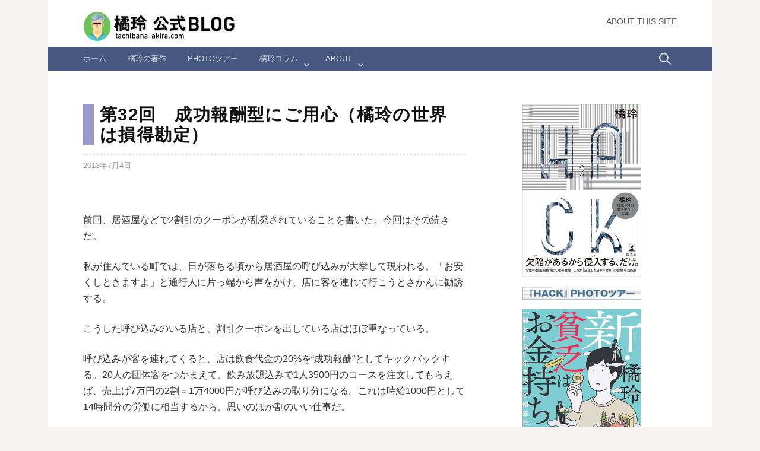

--- FILE ---
content_type: text/html; charset=UTF-8
request_url: https://www.tachibana-akira.com/2013/07/5950
body_size: 21717
content:
<!DOCTYPE html>
<!--[if IE 8]>
<html class="ie8" lang="ja">
<![endif]-->
<!--[if !(IE 8) ]><!-->
<html lang="ja">
<!--<![endif]-->
<head>
<meta charset="UTF-8">
<meta name="viewport" content="width=device-width, initial-scale=1">
<!-- OGP -->
<meta property="og:type" content="blog">
<meta property="og:image" content="//www.tachibana-akira.com/wp/wp-content/uploads/2017/09/ta_400x400.png">
<meta property="og:locale" content="ja_JP" />
<!-- /OGP -->
<link rel="shortcut icon" href="//www.tachibana-akira.com/favicon.ico" />
<link rel="apple-touch-icon" href="//www.tachibana-akira.com/apple-touch-icon.png" />
<!--[if lt IE 9]>
<script src="https://www.tachibana-akira.com/wp-content/themes/first/js/html5shiv.js"></script>
<![endif]-->
<title>第32回　成功報酬型にご用心（橘玲の世界は損得勘定） &#8211; 橘玲 公式BLOG</title>
<meta name='robots' content='max-image-preview:large' />
<link rel='dns-prefetch' href='//static.addtoany.com' />
<link rel='dns-prefetch' href='//www.googletagmanager.com' />
<link rel='dns-prefetch' href='//fonts.googleapis.com' />
<link rel="alternate" type="application/rss+xml" title="橘玲 公式BLOG &raquo; フィード" href="https://www.tachibana-akira.com/feed" />
<link rel="alternate" title="oEmbed (JSON)" type="application/json+oembed" href="https://www.tachibana-akira.com/wp-json/oembed/1.0/embed?url=https%3A%2F%2Fwww.tachibana-akira.com%2F2013%2F07%2F5950" />
<link rel="alternate" title="oEmbed (XML)" type="text/xml+oembed" href="https://www.tachibana-akira.com/wp-json/oembed/1.0/embed?url=https%3A%2F%2Fwww.tachibana-akira.com%2F2013%2F07%2F5950&#038;format=xml" />
<style id='wp-img-auto-sizes-contain-inline-css' type='text/css'>
img:is([sizes=auto i],[sizes^="auto," i]){contain-intrinsic-size:3000px 1500px}
/*# sourceURL=wp-img-auto-sizes-contain-inline-css */
</style>
<style id='wp-emoji-styles-inline-css' type='text/css'>

	img.wp-smiley, img.emoji {
		display: inline !important;
		border: none !important;
		box-shadow: none !important;
		height: 1em !important;
		width: 1em !important;
		margin: 0 0.07em !important;
		vertical-align: -0.1em !important;
		background: none !important;
		padding: 0 !important;
	}
/*# sourceURL=wp-emoji-styles-inline-css */
</style>
<style id='wp-block-library-inline-css' type='text/css'>
:root{--wp-block-synced-color:#7a00df;--wp-block-synced-color--rgb:122,0,223;--wp-bound-block-color:var(--wp-block-synced-color);--wp-editor-canvas-background:#ddd;--wp-admin-theme-color:#007cba;--wp-admin-theme-color--rgb:0,124,186;--wp-admin-theme-color-darker-10:#006ba1;--wp-admin-theme-color-darker-10--rgb:0,107,160.5;--wp-admin-theme-color-darker-20:#005a87;--wp-admin-theme-color-darker-20--rgb:0,90,135;--wp-admin-border-width-focus:2px}@media (min-resolution:192dpi){:root{--wp-admin-border-width-focus:1.5px}}.wp-element-button{cursor:pointer}:root .has-very-light-gray-background-color{background-color:#eee}:root .has-very-dark-gray-background-color{background-color:#313131}:root .has-very-light-gray-color{color:#eee}:root .has-very-dark-gray-color{color:#313131}:root .has-vivid-green-cyan-to-vivid-cyan-blue-gradient-background{background:linear-gradient(135deg,#00d084,#0693e3)}:root .has-purple-crush-gradient-background{background:linear-gradient(135deg,#34e2e4,#4721fb 50%,#ab1dfe)}:root .has-hazy-dawn-gradient-background{background:linear-gradient(135deg,#faaca8,#dad0ec)}:root .has-subdued-olive-gradient-background{background:linear-gradient(135deg,#fafae1,#67a671)}:root .has-atomic-cream-gradient-background{background:linear-gradient(135deg,#fdd79a,#004a59)}:root .has-nightshade-gradient-background{background:linear-gradient(135deg,#330968,#31cdcf)}:root .has-midnight-gradient-background{background:linear-gradient(135deg,#020381,#2874fc)}:root{--wp--preset--font-size--normal:16px;--wp--preset--font-size--huge:42px}.has-regular-font-size{font-size:1em}.has-larger-font-size{font-size:2.625em}.has-normal-font-size{font-size:var(--wp--preset--font-size--normal)}.has-huge-font-size{font-size:var(--wp--preset--font-size--huge)}.has-text-align-center{text-align:center}.has-text-align-left{text-align:left}.has-text-align-right{text-align:right}.has-fit-text{white-space:nowrap!important}#end-resizable-editor-section{display:none}.aligncenter{clear:both}.items-justified-left{justify-content:flex-start}.items-justified-center{justify-content:center}.items-justified-right{justify-content:flex-end}.items-justified-space-between{justify-content:space-between}.screen-reader-text{border:0;clip-path:inset(50%);height:1px;margin:-1px;overflow:hidden;padding:0;position:absolute;width:1px;word-wrap:normal!important}.screen-reader-text:focus{background-color:#ddd;clip-path:none;color:#444;display:block;font-size:1em;height:auto;left:5px;line-height:normal;padding:15px 23px 14px;text-decoration:none;top:5px;width:auto;z-index:100000}html :where(.has-border-color){border-style:solid}html :where([style*=border-top-color]){border-top-style:solid}html :where([style*=border-right-color]){border-right-style:solid}html :where([style*=border-bottom-color]){border-bottom-style:solid}html :where([style*=border-left-color]){border-left-style:solid}html :where([style*=border-width]){border-style:solid}html :where([style*=border-top-width]){border-top-style:solid}html :where([style*=border-right-width]){border-right-style:solid}html :where([style*=border-bottom-width]){border-bottom-style:solid}html :where([style*=border-left-width]){border-left-style:solid}html :where(img[class*=wp-image-]){height:auto;max-width:100%}:where(figure){margin:0 0 1em}html :where(.is-position-sticky){--wp-admin--admin-bar--position-offset:var(--wp-admin--admin-bar--height,0px)}@media screen and (max-width:600px){html :where(.is-position-sticky){--wp-admin--admin-bar--position-offset:0px}}

/*# sourceURL=wp-block-library-inline-css */
</style><style id='global-styles-inline-css' type='text/css'>
:root{--wp--preset--aspect-ratio--square: 1;--wp--preset--aspect-ratio--4-3: 4/3;--wp--preset--aspect-ratio--3-4: 3/4;--wp--preset--aspect-ratio--3-2: 3/2;--wp--preset--aspect-ratio--2-3: 2/3;--wp--preset--aspect-ratio--16-9: 16/9;--wp--preset--aspect-ratio--9-16: 9/16;--wp--preset--color--black: #000000;--wp--preset--color--cyan-bluish-gray: #abb8c3;--wp--preset--color--white: #ffffff;--wp--preset--color--pale-pink: #f78da7;--wp--preset--color--vivid-red: #cf2e2e;--wp--preset--color--luminous-vivid-orange: #ff6900;--wp--preset--color--luminous-vivid-amber: #fcb900;--wp--preset--color--light-green-cyan: #7bdcb5;--wp--preset--color--vivid-green-cyan: #00d084;--wp--preset--color--pale-cyan-blue: #8ed1fc;--wp--preset--color--vivid-cyan-blue: #0693e3;--wp--preset--color--vivid-purple: #9b51e0;--wp--preset--gradient--vivid-cyan-blue-to-vivid-purple: linear-gradient(135deg,rgb(6,147,227) 0%,rgb(155,81,224) 100%);--wp--preset--gradient--light-green-cyan-to-vivid-green-cyan: linear-gradient(135deg,rgb(122,220,180) 0%,rgb(0,208,130) 100%);--wp--preset--gradient--luminous-vivid-amber-to-luminous-vivid-orange: linear-gradient(135deg,rgb(252,185,0) 0%,rgb(255,105,0) 100%);--wp--preset--gradient--luminous-vivid-orange-to-vivid-red: linear-gradient(135deg,rgb(255,105,0) 0%,rgb(207,46,46) 100%);--wp--preset--gradient--very-light-gray-to-cyan-bluish-gray: linear-gradient(135deg,rgb(238,238,238) 0%,rgb(169,184,195) 100%);--wp--preset--gradient--cool-to-warm-spectrum: linear-gradient(135deg,rgb(74,234,220) 0%,rgb(151,120,209) 20%,rgb(207,42,186) 40%,rgb(238,44,130) 60%,rgb(251,105,98) 80%,rgb(254,248,76) 100%);--wp--preset--gradient--blush-light-purple: linear-gradient(135deg,rgb(255,206,236) 0%,rgb(152,150,240) 100%);--wp--preset--gradient--blush-bordeaux: linear-gradient(135deg,rgb(254,205,165) 0%,rgb(254,45,45) 50%,rgb(107,0,62) 100%);--wp--preset--gradient--luminous-dusk: linear-gradient(135deg,rgb(255,203,112) 0%,rgb(199,81,192) 50%,rgb(65,88,208) 100%);--wp--preset--gradient--pale-ocean: linear-gradient(135deg,rgb(255,245,203) 0%,rgb(182,227,212) 50%,rgb(51,167,181) 100%);--wp--preset--gradient--electric-grass: linear-gradient(135deg,rgb(202,248,128) 0%,rgb(113,206,126) 100%);--wp--preset--gradient--midnight: linear-gradient(135deg,rgb(2,3,129) 0%,rgb(40,116,252) 100%);--wp--preset--font-size--small: 13px;--wp--preset--font-size--medium: 20px;--wp--preset--font-size--large: 36px;--wp--preset--font-size--x-large: 42px;--wp--preset--spacing--20: 0.44rem;--wp--preset--spacing--30: 0.67rem;--wp--preset--spacing--40: 1rem;--wp--preset--spacing--50: 1.5rem;--wp--preset--spacing--60: 2.25rem;--wp--preset--spacing--70: 3.38rem;--wp--preset--spacing--80: 5.06rem;--wp--preset--shadow--natural: 6px 6px 9px rgba(0, 0, 0, 0.2);--wp--preset--shadow--deep: 12px 12px 50px rgba(0, 0, 0, 0.4);--wp--preset--shadow--sharp: 6px 6px 0px rgba(0, 0, 0, 0.2);--wp--preset--shadow--outlined: 6px 6px 0px -3px rgb(255, 255, 255), 6px 6px rgb(0, 0, 0);--wp--preset--shadow--crisp: 6px 6px 0px rgb(0, 0, 0);}:where(.is-layout-flex){gap: 0.5em;}:where(.is-layout-grid){gap: 0.5em;}body .is-layout-flex{display: flex;}.is-layout-flex{flex-wrap: wrap;align-items: center;}.is-layout-flex > :is(*, div){margin: 0;}body .is-layout-grid{display: grid;}.is-layout-grid > :is(*, div){margin: 0;}:where(.wp-block-columns.is-layout-flex){gap: 2em;}:where(.wp-block-columns.is-layout-grid){gap: 2em;}:where(.wp-block-post-template.is-layout-flex){gap: 1.25em;}:where(.wp-block-post-template.is-layout-grid){gap: 1.25em;}.has-black-color{color: var(--wp--preset--color--black) !important;}.has-cyan-bluish-gray-color{color: var(--wp--preset--color--cyan-bluish-gray) !important;}.has-white-color{color: var(--wp--preset--color--white) !important;}.has-pale-pink-color{color: var(--wp--preset--color--pale-pink) !important;}.has-vivid-red-color{color: var(--wp--preset--color--vivid-red) !important;}.has-luminous-vivid-orange-color{color: var(--wp--preset--color--luminous-vivid-orange) !important;}.has-luminous-vivid-amber-color{color: var(--wp--preset--color--luminous-vivid-amber) !important;}.has-light-green-cyan-color{color: var(--wp--preset--color--light-green-cyan) !important;}.has-vivid-green-cyan-color{color: var(--wp--preset--color--vivid-green-cyan) !important;}.has-pale-cyan-blue-color{color: var(--wp--preset--color--pale-cyan-blue) !important;}.has-vivid-cyan-blue-color{color: var(--wp--preset--color--vivid-cyan-blue) !important;}.has-vivid-purple-color{color: var(--wp--preset--color--vivid-purple) !important;}.has-black-background-color{background-color: var(--wp--preset--color--black) !important;}.has-cyan-bluish-gray-background-color{background-color: var(--wp--preset--color--cyan-bluish-gray) !important;}.has-white-background-color{background-color: var(--wp--preset--color--white) !important;}.has-pale-pink-background-color{background-color: var(--wp--preset--color--pale-pink) !important;}.has-vivid-red-background-color{background-color: var(--wp--preset--color--vivid-red) !important;}.has-luminous-vivid-orange-background-color{background-color: var(--wp--preset--color--luminous-vivid-orange) !important;}.has-luminous-vivid-amber-background-color{background-color: var(--wp--preset--color--luminous-vivid-amber) !important;}.has-light-green-cyan-background-color{background-color: var(--wp--preset--color--light-green-cyan) !important;}.has-vivid-green-cyan-background-color{background-color: var(--wp--preset--color--vivid-green-cyan) !important;}.has-pale-cyan-blue-background-color{background-color: var(--wp--preset--color--pale-cyan-blue) !important;}.has-vivid-cyan-blue-background-color{background-color: var(--wp--preset--color--vivid-cyan-blue) !important;}.has-vivid-purple-background-color{background-color: var(--wp--preset--color--vivid-purple) !important;}.has-black-border-color{border-color: var(--wp--preset--color--black) !important;}.has-cyan-bluish-gray-border-color{border-color: var(--wp--preset--color--cyan-bluish-gray) !important;}.has-white-border-color{border-color: var(--wp--preset--color--white) !important;}.has-pale-pink-border-color{border-color: var(--wp--preset--color--pale-pink) !important;}.has-vivid-red-border-color{border-color: var(--wp--preset--color--vivid-red) !important;}.has-luminous-vivid-orange-border-color{border-color: var(--wp--preset--color--luminous-vivid-orange) !important;}.has-luminous-vivid-amber-border-color{border-color: var(--wp--preset--color--luminous-vivid-amber) !important;}.has-light-green-cyan-border-color{border-color: var(--wp--preset--color--light-green-cyan) !important;}.has-vivid-green-cyan-border-color{border-color: var(--wp--preset--color--vivid-green-cyan) !important;}.has-pale-cyan-blue-border-color{border-color: var(--wp--preset--color--pale-cyan-blue) !important;}.has-vivid-cyan-blue-border-color{border-color: var(--wp--preset--color--vivid-cyan-blue) !important;}.has-vivid-purple-border-color{border-color: var(--wp--preset--color--vivid-purple) !important;}.has-vivid-cyan-blue-to-vivid-purple-gradient-background{background: var(--wp--preset--gradient--vivid-cyan-blue-to-vivid-purple) !important;}.has-light-green-cyan-to-vivid-green-cyan-gradient-background{background: var(--wp--preset--gradient--light-green-cyan-to-vivid-green-cyan) !important;}.has-luminous-vivid-amber-to-luminous-vivid-orange-gradient-background{background: var(--wp--preset--gradient--luminous-vivid-amber-to-luminous-vivid-orange) !important;}.has-luminous-vivid-orange-to-vivid-red-gradient-background{background: var(--wp--preset--gradient--luminous-vivid-orange-to-vivid-red) !important;}.has-very-light-gray-to-cyan-bluish-gray-gradient-background{background: var(--wp--preset--gradient--very-light-gray-to-cyan-bluish-gray) !important;}.has-cool-to-warm-spectrum-gradient-background{background: var(--wp--preset--gradient--cool-to-warm-spectrum) !important;}.has-blush-light-purple-gradient-background{background: var(--wp--preset--gradient--blush-light-purple) !important;}.has-blush-bordeaux-gradient-background{background: var(--wp--preset--gradient--blush-bordeaux) !important;}.has-luminous-dusk-gradient-background{background: var(--wp--preset--gradient--luminous-dusk) !important;}.has-pale-ocean-gradient-background{background: var(--wp--preset--gradient--pale-ocean) !important;}.has-electric-grass-gradient-background{background: var(--wp--preset--gradient--electric-grass) !important;}.has-midnight-gradient-background{background: var(--wp--preset--gradient--midnight) !important;}.has-small-font-size{font-size: var(--wp--preset--font-size--small) !important;}.has-medium-font-size{font-size: var(--wp--preset--font-size--medium) !important;}.has-large-font-size{font-size: var(--wp--preset--font-size--large) !important;}.has-x-large-font-size{font-size: var(--wp--preset--font-size--x-large) !important;}
/*# sourceURL=global-styles-inline-css */
</style>

<style id='classic-theme-styles-inline-css' type='text/css'>
/*! This file is auto-generated */
.wp-block-button__link{color:#fff;background-color:#32373c;border-radius:9999px;box-shadow:none;text-decoration:none;padding:calc(.667em + 2px) calc(1.333em + 2px);font-size:1.125em}.wp-block-file__button{background:#32373c;color:#fff;text-decoration:none}
/*# sourceURL=/wp-includes/css/classic-themes.min.css */
</style>
<link rel='stylesheet' id='font-awesome-css' href='https://www.tachibana-akira.com/wp-content/plugins/arconix-shortcodes/includes/css/font-awesome.min.css?ver=4.6.3' type='text/css' media='all' />
<link rel='stylesheet' id='arconix-shortcodes-css' href='https://www.tachibana-akira.com/wp-content/plugins/arconix-shortcodes/includes/css/arconix-shortcodes.min.css?ver=2.1.19' type='text/css' media='all' />
<link rel='stylesheet' id='responsive-lightbox-fancybox-pro-css-css' href='https://www.tachibana-akira.com/wp-content/plugins/responsive-lightbox-fancybox-pro/assets/fancybox.css?ver=5.0.36' type='text/css' media='all' />
<style id='responsive-lightbox-fancybox-pro-css-inline-css' type='text/css'>
.admin-bar .fancybox__container {
				top: 32px;
				height: calc(100% - 32px);
			}
			.fancybox__slide {
				padding: 0px 0px;
			}
			.fancybox__backdrop {
				background-color: rgba( 15, 15, 17, 0.9 );
			}
			.fancybox__toolbar {
				--f-button-bg: rgba( 30, 30, 30, 0.6 );
				--f-button-hover-bg: rgba( 0, 0, 0, 0.8 );
				--f-button-color: #ffffff;
				--f-button-hover-color: #5e5e5e;
			}
			.fancybox__nav {
				--f-button-color: #ffffff;
				--f-button-hover-color: #5e5e5e;
				--f-button-bg: rgba( 30, 30, 30, 0.6 );
				--f-button-hover-bg: rgba( 0, 0, 0, 0.8 );
			}
			.fancybox__nav .f-button:disabled {
				color: #ffffff;
			}
			.fancybox__caption {
				color: #cccccc;
				text-align: center;
			}
			.fancybox__caption a {
				color: inherit !important;
			}
			.fancybox__thumbs {
				--f-thumb-outline-color: #4ea7f9;
				--f-thumb-width: 96px;
				background-color: #000000;
			}
			.is-compact .fancybox__footer {
				
			}
			.fancybox__thumbs.is-classic, .fancybox__thumbs.is-modern {
				--f-thumb-gap: 12px;
			}
/*# sourceURL=responsive-lightbox-fancybox-pro-css-inline-css */
</style>
<link rel='stylesheet' id='parent-style-css' href='https://www.tachibana-akira.com/wp-content/themes/first/style.css?ver=6.9' type='text/css' media='all' />
<link rel='stylesheet' id='child-style-css' href='https://www.tachibana-akira.com/wp-content/themes/first-child/style.css?ver=6.9' type='text/css' media='all' />
<link rel='stylesheet' id='first-font-css' href='https://fonts.googleapis.com/css?family=Source+Sans+Pro%3A400%2C400italic%2C600%2C700&#038;subset=latin%2Clatin-ext' type='text/css' media='all' />
<link rel='stylesheet' id='first-genericons-css' href='https://www.tachibana-akira.com/wp-content/themes/first/genericons/genericons.css?ver=3.3' type='text/css' media='all' />
<link rel='stylesheet' id='first-normalize-css' href='https://www.tachibana-akira.com/wp-content/themes/first/css/normalize.css?ver=3.0.2' type='text/css' media='all' />
<link rel='stylesheet' id='first-style-css' href='https://www.tachibana-akira.com/wp-content/themes/first-child/style.css?ver=2.0.4' type='text/css' media='all' />
<link rel='stylesheet' id='first-style-ja-css' href='https://www.tachibana-akira.com/wp-content/themes/first/css/ja.css' type='text/css' media='all' />
<link rel='stylesheet' id='addtoany-css' href='https://www.tachibana-akira.com/wp-content/plugins/add-to-any/addtoany.min.css?ver=1.16' type='text/css' media='all' />
<script type="text/javascript" id="addtoany-core-js-before">
/* <![CDATA[ */
window.a2a_config=window.a2a_config||{};a2a_config.callbacks=[];a2a_config.overlays=[];a2a_config.templates={};a2a_localize = {
	Share: "共有",
	Save: "ブックマーク",
	Subscribe: "購読",
	Email: "メール",
	Bookmark: "ブックマーク",
	ShowAll: "すべて表示する",
	ShowLess: "小さく表示する",
	FindServices: "サービスを探す",
	FindAnyServiceToAddTo: "追加するサービスを今すぐ探す",
	PoweredBy: "Powered by",
	ShareViaEmail: "メールでシェアする",
	SubscribeViaEmail: "メールで購読する",
	BookmarkInYourBrowser: "ブラウザにブックマーク",
	BookmarkInstructions: "このページをブックマークするには、 Ctrl+D または \u2318+D を押下。",
	AddToYourFavorites: "お気に入りに追加",
	SendFromWebOrProgram: "任意のメールアドレスまたはメールプログラムから送信",
	EmailProgram: "メールプログラム",
	More: "詳細&#8230;",
	ThanksForSharing: "共有ありがとうございます !",
	ThanksForFollowing: "フォローありがとうございます !"
};

a2a_config.templates.twitter = "橘玲公式BLOG：${title} ${link}";

//# sourceURL=addtoany-core-js-before
/* ]]> */
</script>
<script type="text/javascript" defer src="https://static.addtoany.com/menu/page.js" id="addtoany-core-js"></script>
<script type="text/javascript" src="https://www.tachibana-akira.com/wp-includes/js/jquery/jquery.min.js?ver=3.7.1" id="jquery-core-js"></script>
<script type="text/javascript" src="https://www.tachibana-akira.com/wp-includes/js/jquery/jquery-migrate.min.js?ver=3.4.1" id="jquery-migrate-js"></script>
<script type="text/javascript" defer src="https://www.tachibana-akira.com/wp-content/plugins/add-to-any/addtoany.min.js?ver=1.1" id="addtoany-jquery-js"></script>
<script type="text/javascript" src="https://www.tachibana-akira.com/wp-includes/js/jquery/ui/effect.min.js?ver=1.13.3" id="jquery-effects-core-js"></script>
<script type="text/javascript" src="https://www.tachibana-akira.com/wp-content/plugins/responsive-lightbox-fancybox-pro/assets/fancybox.umd.js?ver=5.0.36" id="responsive-lightbox-fancybox-pro-js-js"></script>
<script type="text/javascript" src="https://www.tachibana-akira.com/wp-content/plugins/responsive-lightbox-fancybox-pro/js/frontend.js?ver=1.3.6" id="responsive-lightbox-fancybox-pro-js"></script>
<script type="text/javascript" src="https://www.tachibana-akira.com/wp-includes/js/underscore.min.js?ver=1.13.7" id="underscore-js"></script>
<script type="text/javascript" src="https://www.tachibana-akira.com/wp-content/plugins/responsive-lightbox/assets/infinitescroll/infinite-scroll.pkgd.min.js?ver=4.0.1" id="responsive-lightbox-infinite-scroll-js"></script>
<script type="text/javascript" id="responsive-lightbox-js-before">
/* <![CDATA[ */
var rlArgs = {"loop":false,"button_zoom":true,"button_slideshow":true,"button_fullscreen":true,"button_download":false,"button_thumbnails":true,"button_close":true,"preload_images":1,"keyboard":true,"focus":true,"close_outside":true,"thumbs_type":"classic","thumbs_on_opening":false,"slideshow_start":false,"script":"fancybox_pro","selector":"lightbox","customEvents":"","activeGalleries":true,"woocommerce_gallery":false,"ajaxurl":"https:\/\/www.tachibana-akira.com\/wp-admin\/admin-ajax.php","nonce":"d4a71a3158","preview":false,"postId":5950,"scriptExtension":true};

//# sourceURL=responsive-lightbox-js-before
/* ]]> */
</script>
<script type="text/javascript" src="https://www.tachibana-akira.com/wp-content/plugins/responsive-lightbox/js/front.js?ver=2.5.5" id="responsive-lightbox-js"></script>

<!-- Site Kit によって追加された Google タグ（gtag.js）スニペット -->
<!-- Google アナリティクス スニペット (Site Kit が追加) -->
<script type="text/javascript" src="https://www.googletagmanager.com/gtag/js?id=GT-5TG8MCH" id="google_gtagjs-js" async></script>
<script type="text/javascript" id="google_gtagjs-js-after">
/* <![CDATA[ */
window.dataLayer = window.dataLayer || [];function gtag(){dataLayer.push(arguments);}
gtag("set","linker",{"domains":["www.tachibana-akira.com"]});
gtag("js", new Date());
gtag("set", "developer_id.dZTNiMT", true);
gtag("config", "GT-5TG8MCH");
 window._googlesitekit = window._googlesitekit || {}; window._googlesitekit.throttledEvents = []; window._googlesitekit.gtagEvent = (name, data) => { var key = JSON.stringify( { name, data } ); if ( !! window._googlesitekit.throttledEvents[ key ] ) { return; } window._googlesitekit.throttledEvents[ key ] = true; setTimeout( () => { delete window._googlesitekit.throttledEvents[ key ]; }, 5 ); gtag( "event", name, { ...data, event_source: "site-kit" } ); }; 
//# sourceURL=google_gtagjs-js-after
/* ]]> */
</script>
<link rel="https://api.w.org/" href="https://www.tachibana-akira.com/wp-json/" /><link rel="alternate" title="JSON" type="application/json" href="https://www.tachibana-akira.com/wp-json/wp/v2/posts/5950" /><link rel="EditURI" type="application/rsd+xml" title="RSD" href="https://www.tachibana-akira.com/xmlrpc.php?rsd" />
<meta name="generator" content="WordPress 6.9" />
<link rel="canonical" href="https://www.tachibana-akira.com/2013/07/5950" />
<link rel='shortlink' href='https://www.tachibana-akira.com/?p=5950' />
<meta name="generator" content="Site Kit by Google 1.168.0" />	<style type="text/css">
		/* Fonts */
				body {
								}
				@media screen and (max-width: 782px) {
								}
				
		/* Colors */
					.site-bar, .main-navigation ul ul {
				background-color: #465780;
			}
			.footer-area {
				background-color: #2f333c;
			}
			.entry-content a, .entry-summary a, .page-content a, .comment-content a, .post-navigation a {
				color: #4e6ab2;
			}
			a:hover {
				color: #668ae8;
			}
		
		
				/* Logo */
			.site-logo {
								margin-top: 6px;
											}
						</style>
		<style type="text/css" id="first-custom-css">
			</style>
	
<!-- Site Kit が追加した Google AdSense メタタグ -->
<meta name="google-adsense-platform-account" content="ca-host-pub-2644536267352236">
<meta name="google-adsense-platform-domain" content="sitekit.withgoogle.com">
<!-- Site Kit が追加した End Google AdSense メタタグ -->
<link rel="icon" href="https://www.tachibana-akira.com/wp-content/uploads/2017/01/tachibana120.png" sizes="32x32" />
<link rel="icon" href="https://www.tachibana-akira.com/wp-content/uploads/2017/01/tachibana120.png" sizes="192x192" />
<link rel="apple-touch-icon" href="https://www.tachibana-akira.com/wp-content/uploads/2017/01/tachibana120.png" />
<meta name="msapplication-TileImage" content="https://www.tachibana-akira.com/wp-content/uploads/2017/01/tachibana120.png" />
		<style type="text/css" id="wp-custom-css">
			/*
カスタマイザー追加CSS
*/

.footer-area {
	background-color: #dce5f4;
}

.cclicen{
	font-size:0.8em;
	color:#333;
	margin-top: 3px;
}

#bookslist ul {
	margin-bottom:20px;
}

.format-aside  .wp_social_bookmarking_light {
	display: none;
}
.format-aside .entry-content {
	margin-top: -50px;
	margin-bottom: 5px;
}

.arconix-toggle-title {
	font-size:22px;
	color:#1061c0;
}

div.site-credit{
	display: none;
}

#custom_html-8 div{
	margin-top: -5px;
	border: 1px solid #ccc;
	border-radius: 5px;
}

#post-7932 p {
	margin-top: 15px;
	font-size:0.88em;
}
.site-bottom {
    margin-bottom: 52px;
}

/* CC 円の基本形 */
.maru {
  display: inline-flex;
  justify-content: center;
  align-items: center;
  border-radius: 50%;
  flex-flow: column; 
  vertical-align:middle;
	margin: 0 2px 4px 2px;
}
/* 円の大きさ */
.size_normal{
  width: 13px;
  height: 13px;
}
/* 文字の大きさ */
.letter08 {
  font-size: 0.55em;
  line-height: 1.5em;
}
/* 円と文字の色 */
.wtbk {
  color: #666;
  border: 1px solid #666;
}

/* reCAPTCHA */
.grecaptcha-badge {
	bottom: 85px !important;
}

/* 本棚 */
.wp-block-gallery .wp-block-image {
	padding: 30px 10px 20px 10px;
}
.wp-block-gallery .wp-block-image {
	border-top: 8px dotted #ead5be;
}
.wp-block-gallery .wp-block-image img {
	border: 1px solid #ddd;
	box-shadow: 0 12px 15px -5px rgba(0, 0, 0, .3);
}
/* 本棚最下段 */
.wp-block-gallery.has-nested-images figure.wp-block-image {
  flex-grow: 0;
}
/* 本棚CAP */
.wp-block-gallery.has-nested-images figure.wp-block-image figcaption {
	background: none;
	color: #444;
	margin: 10px 0 0 0;
	padding: 0;
	text-shadow: none;
	line-height: 1.2;
	position: static;
	font-weight: bold;
}
.margin-lr50 {
	margin: 0 50px;
}
.wp-block-gallery.has-nested-images figure.wp-block-image:has(figcaption):before {
  backdrop-filter: none;
}

/* ギャラリーFancybox */
.fancybox__caption .rl-item-captions .rl-image-title {
  font-size: 1em;
	font-weight: 600;
	color:#fff;
	margin-top: 10px;
  margin-bottom: 10px;
}
.fancybox__caption .rl-item-captions .rl-image-caption {
  font-size: 0.8em;
	line-height: 1.2;
  margin: 10px;
}
		</style>
		
<script language="JavaScript">
<!--
function open_menu(){
var open_key = document.getElementById('open').style.display;
if (open_key == 'none') {
document.getElementById('open').style.display = 'block';
} else {
document.getElementById('open').style.display = 'none';
}
}
// -->
</script>
<script src="https://code.jquery.com/jquery-3.2.1.min.js"></script>
<link href="https://maxcdn.bootstrapcdn.com/font-awesome/4.7.0/css/font-awesome.min.css" rel="stylesheet" integrity="sha384-wvfXpqpZZVQGK6TAh5PVlGOfQNHSoD2xbE+QkPxCAFlNEevoEH3Sl0sibVcOQVnN" crossorigin="anonymous">
<!-- adsense-page-ad -->
<script async src="//pagead2.googlesyndication.com/pagead/js/adsbygoogle.js"></script>
<script>
  (adsbygoogle = window.adsbygoogle || []).push({
    google_ad_client: "ca-pub-2409890185871628",
    enable_page_level_ads: true
  });
</script>
</head>

<body class="wp-singular post-template-default single single-post postid-5950 single-format-standard wp-theme-first wp-child-theme-first-child has-avatars boxed header-side footer-side footer-3">
<div id="page" class="hfeed site">
	<a class="skip-link screen-reader-text" href="#content">コンテンツへスキップ</a>

	<header id="masthead" class="site-header" role="banner">
		<div class="site-top">
			<div class="site-top-table">
				<div class="site-branding">
								<h1 class="site-logo"><a href="https://www.tachibana-akira.com/" rel="home">		<img alt="橘玲 公式BLOG" src="https://www.tachibana-akira.com/wp-content/uploads/2017/11/tachibanablog-toplogo.jpg" width="256" />
	</a></h1>
																</div>

								<nav id="header-navigation" class="header-navigation" role="navigation">
					<div class="menu-%e3%83%98%e3%83%83%e3%83%80%e3%83%bc%e3%83%a1%e3%83%8b%e3%83%a5%e3%83%bc-container"><ul id="menu-%e3%83%98%e3%83%83%e3%83%80%e3%83%bc%e3%83%a1%e3%83%8b%e3%83%a5%e3%83%bc" class="menu"><li id="menu-item-7912" class="menu-item menu-item-type-post_type menu-item-object-page menu-item-7912"><a href="https://www.tachibana-akira.com/about">About this Site</a></li>
</ul></div>				</nav><!-- #header-navigation -->
							</div>
		</div>

				<div class="site-bar">
			<nav id="site-navigation" class="main-navigation" role="navigation">
				<div class="menu-toggle">メニュー</div>
				<div class="menu-%e3%82%b0%e3%83%ad%e3%83%bc%e3%83%90%e3%83%ab%e3%83%a1%e3%83%8b%e3%83%a5%e3%83%bc-container"><ul id="menu-%e3%82%b0%e3%83%ad%e3%83%bc%e3%83%90%e3%83%ab%e3%83%a1%e3%83%8b%e3%83%a5%e3%83%bc" class="menu"><li id="menu-item-7885" class="menu-item menu-item-type-custom menu-item-object-custom menu-item-home menu-item-7885"><a href="http://www.tachibana-akira.com/">ホーム</a></li>
<li id="menu-item-17571" class="menu-item menu-item-type-post_type menu-item-object-page menu-item-17571"><a href="https://www.tachibana-akira.com/bookshelf">橘玲の著作</a></li>
<li id="menu-item-7886" class="menu-item menu-item-type-post_type menu-item-object-page menu-item-7886"><a href="https://www.tachibana-akira.com/phototour">Photoツアー</a></li>
<li id="menu-item-7888" class="menu-item menu-item-type-taxonomy menu-item-object-category current-post-ancestor current-menu-parent current-post-parent menu-item-has-children menu-item-7888"><a href="https://www.tachibana-akira.com/category/column">橘玲コラム</a>
<ul class="sub-menu">
	<li id="menu-item-7891" class="menu-item menu-item-type-taxonomy menu-item-object-category menu-item-7891"><a href="https://www.tachibana-akira.com/category/column/w_playboy">そ、そうだったのか!?　真実のニッポン</a></li>
	<li id="menu-item-7896" class="menu-item menu-item-type-taxonomy menu-item-object-category current-post-ancestor current-menu-parent current-post-parent menu-item-7896"><a href="https://www.tachibana-akira.com/category/column/sontoku">橘玲の世界は損得勘定</a></li>
	<li id="menu-item-13937" class="menu-item menu-item-type-taxonomy menu-item-object-category menu-item-13937"><a href="https://www.tachibana-akira.com/category/column/%e3%80%8c%e6%b5%b7%e5%a4%96%e6%8a%95%e8%b3%87%e3%81%ae%e6%ad%a9%e3%81%8d%e6%96%b9%e3%80%8d%e5%86%8d%e6%8e%b2%e8%bc%89">「海外投資の歩き方」再掲載</a></li>
	<li id="menu-item-7900" class="menu-item menu-item-type-taxonomy menu-item-object-category menu-item-7900"><a href="https://www.tachibana-akira.com/category/libertarianism">Libertarianism</a></li>
	<li id="menu-item-7901" class="menu-item menu-item-type-taxonomy menu-item-object-category menu-item-7901"><a href="https://www.tachibana-akira.com/category/life_planning">Life Planning</a></li>
	<li id="menu-item-7890" class="menu-item menu-item-type-taxonomy menu-item-object-category menu-item-7890"><a href="https://www.tachibana-akira.com/category/column/autobio">Back to the 80’s</a></li>
	<li id="menu-item-7892" class="menu-item menu-item-type-taxonomy menu-item-object-category menu-item-7892"><a href="https://www.tachibana-akira.com/category/column/%e4%b8%96%e7%95%8c%e6%8a%95%e8%b3%87%e8%a6%8b%e8%81%9e%e9%8c%b2">世界投資見聞録</a></li>
	<li id="menu-item-7893" class="menu-item menu-item-type-taxonomy menu-item-object-category menu-item-7893"><a href="https://www.tachibana-akira.com/category/column/%e6%9b%b8%e8%a9%95">書評</a></li>
	<li id="menu-item-7889" class="menu-item menu-item-type-taxonomy menu-item-object-category menu-item-7889"><a href="https://www.tachibana-akira.com/category/column/%e3%80%8c%e8%aa%ad%e3%81%be%e3%81%aa%e3%81%8f%e3%81%a6%e3%82%82%e3%81%84%e3%81%84%e6%9c%ac%e3%80%8d%e3%81%ae%e8%aa%ad%e6%9b%b8%e6%a1%88%e5%86%85">「読まなくてもいい本」の読書案内</a></li>
	<li id="menu-item-7895" class="menu-item menu-item-type-taxonomy menu-item-object-category menu-item-7895"><a href="https://www.tachibana-akira.com/category/column/veritas">橘玲の「不思議の国」探検</a></li>
	<li id="menu-item-7894" class="menu-item menu-item-type-taxonomy menu-item-object-category menu-item-7894"><a href="https://www.tachibana-akira.com/category/column/%e6%9c%aa%e5%85%ac%e9%96%8b%e5%8e%9f%e7%a8%bf">未公開原稿</a></li>
	<li id="menu-item-7906" class="menu-item menu-item-type-taxonomy menu-item-object-category menu-item-7906"><a href="https://www.tachibana-akira.com/category/memo">雑記</a></li>
	<li id="menu-item-7898" class="menu-item menu-item-type-taxonomy menu-item-object-category menu-item-7898"><a href="https://www.tachibana-akira.com/category/etc">etc</a></li>
	<li id="menu-item-7899" class="menu-item menu-item-type-taxonomy menu-item-object-category menu-item-7899"><a href="https://www.tachibana-akira.com/category/faq">FAQ（素朴な疑問）</a></li>
	<li id="menu-item-7902" class="menu-item menu-item-type-taxonomy menu-item-object-category menu-item-7902"><a href="https://www.tachibana-akira.com/category/offshore">Offshore/Tax haven</a></li>
	<li id="menu-item-7904" class="menu-item menu-item-type-taxonomy menu-item-object-category menu-item-7904"><a href="https://www.tachibana-akira.com/category/tax">Tax</a></li>
	<li id="menu-item-7905" class="menu-item menu-item-type-taxonomy menu-item-object-category menu-item-7905"><a href="https://www.tachibana-akira.com/category/news">お知らせ</a></li>
</ul>
</li>
<li id="menu-item-11280" class="menu-item menu-item-type-post_type menu-item-object-page menu-item-has-children menu-item-11280"><a href="https://www.tachibana-akira.com/about">ABOUT</a>
<ul class="sub-menu">
	<li id="menu-item-11285" class="menu-item menu-item-type-post_type menu-item-object-page menu-item-11285"><a href="https://www.tachibana-akira.com/about">About this Site</a></li>
	<li id="menu-item-11284" class="menu-item menu-item-type-post_type menu-item-object-page menu-item-11284"><a href="https://www.tachibana-akira.com/disclaimer">免責事項</a></li>
	<li id="menu-item-11283" class="menu-item menu-item-type-post_type menu-item-object-page menu-item-11283"><a href="https://www.tachibana-akira.com/policy">個人情報保護方針（プライバシーポリシー）</a></li>
	<li id="menu-item-11286" class="menu-item menu-item-type-post_type menu-item-object-page menu-item-11286"><a href="https://www.tachibana-akira.com/contactmail">お問い合わせフォーム</a></li>
	<li id="menu-item-11282" class="menu-item menu-item-type-post_type menu-item-object-page menu-item-11282"><a href="https://www.tachibana-akira.com/inform">お知らせメール登録</a></li>
</ul>
</li>
</ul></div>								<form role="search" method="get" class="search-form" action="https://www.tachibana-akira.com/">
				<label>
					<span class="screen-reader-text">検索:</span>
					<input type="search" class="search-field" placeholder="検索&hellip;" value="" name="s" />
				</label>
				<input type="submit" class="search-submit" value="検索" />
			</form>							</nav><!-- #site-navigation -->
		</div>
		
			</header><!-- #masthead -->

	<div id="content" class="site-content">

	<div id="primary" class="content-area">
		<main id="main" class="site-main" role="main">

		
			
<article id="post-5950" class="post-5950 post type-post status-publish format-standard hentry category-column category-sontoku tag-41">
	<header class="entry-header">
		<h1 class="entry-title">第32回　成功報酬型にご用心（橘玲の世界は損得勘定）</h1>
			<div class="entry-meta entry-header-meta">
		<span class="posted-on">
			<a href="https://www.tachibana-akira.com/2013/07/5950" rel="bookmark"><time class="entry-date published updated" datetime="2013-07-04T06:00:04+09:00">2013年7月4日</time></a>		</span>
							</div><!-- .entry-meta -->
				</header><!-- .entry-header -->

	<div class="entry-content">
		<p>&nbsp;</p>
<p>前回、居酒屋などで2割引のクーポンが乱発されていることを書いた。今回はその続きだ。</p>
<p>私が住んでいる町では、日が落ちる頃から居酒屋の呼び込みが大挙して現われる。「お安くしときますよ」と通行人に片っ端から声をかけ、店に客を連れて行こうとさかんに勧誘する。</p>
<p>こうした呼び込みのいる店と、割引クーポンを出している店はほぼ重なっている。</p>
<p>呼び込みが客を連れてくると、店は飲食代金の20%を“成功報酬”としてキックバックする。20人の団体客をつかまえて、飲み放題込みで1人3500円のコースを注文してもらえば、売上げ7万円の2割＝1万4000円が呼び込みの取り分になる。これは時給1000円として14時間分の労働に相当するから、思いのほか割のいい仕事だ。</p>
<p>町に呼び込みが溢れるようになったのも、この成功報酬制から説明できる。客を連れてこなければ店は1銭も払わなくていいのだから、呼び込みの数は多ければ多いほどいいのだ。</p>
<p>飲食代金の2割が最初から販促費として計上されていれば、直接来店した客に2割引のクーポンを出すのも当たり前だ。店としては、呼び込みに報酬を払おうが、客に還元しようが、同じことだからだ。</p>
<p>このように考えると、呼び込みに連れられて居酒屋に行くのは経済合理的な行動ではないことがわかる。スマホで調べれば、ほぼ間違いなく割引クーポンが見つかるからだ。</p>
<p>成功報酬型のマーケティングはアフィリエイトとしてインターネット上を席巻しているが、よく観察してみるとそれ以外でもあちこちで見つかる。</p>
<p>居酒屋の呼び込みの原型は、繁華街などでよく見かけた「黒服」と呼ばれる一団だろう。彼らは一人で遊びに来る若い女の子に声をかけ、キャバクラなどの風俗店に紹介し、売上げの一部をキックバックとして受け取っていた。もちろん客を連れて行ってもキックバックは発生するから、理屈のうえでは、直接来店でその分だけ料金をまけてもらえるはずだ（やったことがないのでわからないが）。</p>
<p>マルチ商法やネットワークビジネスはユーザーを営業マンに仕立て上げる成功報酬型マーケティングで、いったん波に乗ると爆発的に成長し、一挙に崩壊する。これに引っかかると人生が破綻するから注意が必要だ。</p>
<p>世の中にこれほど成功報酬型マーケティングが広がっているのなら、消費者の側も自衛が必要になる。もっとも簡単で確実なのはあらゆる勧誘を無視することで、もうすこし上級になると、売主と直接取引して販促費の分だけ割り引いてもらうこともできるだろう。</p>
<p>私はもちろん企業の営業努力を否定するつもりはないが、しかしそれでも、ネットに氾濫する割引クーポンや、通行人を遮る居酒屋の呼び込みを見て複雑な気分になる。</p>
<p>呼び込みと割引クーポンの併用は、ある意味、正直者がバカを見る販促方法だ。売り手と買い手が騙し合うことを前提とした商売は、いつまでも続かないんじゃないだろうか。</p>
<p style="text-align: right;"><span style="font-size: xx-small;">橘玲の世界は損得勘定　Vol.32：<a href="http://veritas.nikkei.co.jp/index.aspx">『日経ヴェリタス』</a>2013年6月23日号掲載</span><br />
<span style="font-size: xx-small;">禁・無断転載</span></p>
<div class="addtoany_share_save_container addtoany_content addtoany_content_bottom"><div class="a2a_kit a2a_kit_size_28 addtoany_list" data-a2a-url="https://www.tachibana-akira.com/2013/07/5950" data-a2a-title="第32回　成功報酬型にご用心（橘玲の世界は損得勘定）"><a class="a2a_button_facebook" href="https://www.addtoany.com/add_to/facebook?linkurl=https%3A%2F%2Fwww.tachibana-akira.com%2F2013%2F07%2F5950&amp;linkname=%E7%AC%AC32%E5%9B%9E%E3%80%80%E6%88%90%E5%8A%9F%E5%A0%B1%E9%85%AC%E5%9E%8B%E3%81%AB%E3%81%94%E7%94%A8%E5%BF%83%EF%BC%88%E6%A9%98%E7%8E%B2%E3%81%AE%E4%B8%96%E7%95%8C%E3%81%AF%E6%90%8D%E5%BE%97%E5%8B%98%E5%AE%9A%EF%BC%89" title="Facebook" rel="nofollow noopener" target="_blank"></a><a class="a2a_button_twitter" href="https://www.addtoany.com/add_to/twitter?linkurl=https%3A%2F%2Fwww.tachibana-akira.com%2F2013%2F07%2F5950&amp;linkname=%E7%AC%AC32%E5%9B%9E%E3%80%80%E6%88%90%E5%8A%9F%E5%A0%B1%E9%85%AC%E5%9E%8B%E3%81%AB%E3%81%94%E7%94%A8%E5%BF%83%EF%BC%88%E6%A9%98%E7%8E%B2%E3%81%AE%E4%B8%96%E7%95%8C%E3%81%AF%E6%90%8D%E5%BE%97%E5%8B%98%E5%AE%9A%EF%BC%89" title="Twitter" rel="nofollow noopener" target="_blank"></a><a class="a2a_button_line" href="https://www.addtoany.com/add_to/line?linkurl=https%3A%2F%2Fwww.tachibana-akira.com%2F2013%2F07%2F5950&amp;linkname=%E7%AC%AC32%E5%9B%9E%E3%80%80%E6%88%90%E5%8A%9F%E5%A0%B1%E9%85%AC%E5%9E%8B%E3%81%AB%E3%81%94%E7%94%A8%E5%BF%83%EF%BC%88%E6%A9%98%E7%8E%B2%E3%81%AE%E4%B8%96%E7%95%8C%E3%81%AF%E6%90%8D%E5%BE%97%E5%8B%98%E5%AE%9A%EF%BC%89" title="Line" rel="nofollow noopener" target="_blank"></a><a class="a2a_button_hatena" href="https://www.addtoany.com/add_to/hatena?linkurl=https%3A%2F%2Fwww.tachibana-akira.com%2F2013%2F07%2F5950&amp;linkname=%E7%AC%AC32%E5%9B%9E%E3%80%80%E6%88%90%E5%8A%9F%E5%A0%B1%E9%85%AC%E5%9E%8B%E3%81%AB%E3%81%94%E7%94%A8%E5%BF%83%EF%BC%88%E6%A9%98%E7%8E%B2%E3%81%AE%E4%B8%96%E7%95%8C%E3%81%AF%E6%90%8D%E5%BE%97%E5%8B%98%E5%AE%9A%EF%BC%89" title="Hatena" rel="nofollow noopener" target="_blank"></a><a class="a2a_dd addtoany_share_save addtoany_share" href="https://www.addtoany.com/share"></a></div></div>			</div><!-- .entry-content -->
		<footer class="entry-meta entry-footer entry-footer-meta">
				<span class="cat-links">
			<a href="https://www.tachibana-akira.com/category/column" rel="category tag">Column</a>, <a href="https://www.tachibana-akira.com/category/column/sontoku" rel="category tag">橘玲の世界は損得勘定</a>		</span>
						<span class="tags-links">
			<a href="https://www.tachibana-akira.com/tag/%e7%b5%8c%e6%b8%88" rel="tag">経済</a>		</span>
			</footer><!-- .entry-meta -->
		</article><!-- #post-## -->
				<nav class="navigation post-navigation" role="navigation">
		<h1 class="screen-reader-text">投稿ナビゲーション</h1>
		<div class="nav-links">
			<div class="nav-previous"><div class="post-nav-title">古い投稿</div><a href="https://www.tachibana-akira.com/2013/07/5956" rel="prev">まがい物になる過去　新国立劇場『象』プログラムより</a></div><div class="nav-next"><div class="post-nav-title">新しい投稿</div><a href="https://www.tachibana-akira.com/2013/07/5979" rel="next">母子家庭を援助すべき“不都合”な理由　週刊プレイボーイ連載（105）</a></div>		</div><!-- .nav-links -->
	</nav><!-- .navigation -->
	
			
		
		</main><!-- #main -->
	</div><!-- #primary -->


<div id="secondary" class="sidebar-area" role="complementary">
	<div class="widget-area">
		<aside id="custom_html-9" class="widget_text widget widget_custom_html"><div class="textwidget custom-html-widget"><div class="booklinkbanner"><a title="amazon co.jpへ" href="https://amzn.to/3WuMIhT" target="_top"><img src="https://www.tachibana-akira.com/wp-content/uploads/2025/10/hack-cover_o-w800-1.jpg" alt="橘玲『HACK』" width="200" height="290" border="0" /></a></div>
<div class="booklinkbanner"><a href="https://www.tachibana-akira.com/hack-phototour" target="_top" title="『HACK』フォトツアー"><img src="//www.tachibana-akira.com/wp-content/uploads/2025/10/hackphototour-s.png" alt="『HACK』フォトツアー" height="22" width="200"  border="0" /></a></div>
<div class="booklinkbanner"><a title="amazon co.jpへ" href="https://amzn.to/4l1hGsC" target="_top"><img src="//www.tachibana-akira.com/wp-content/uploads/2025/03/shin-binbo_cover400.jpg" alt="橘玲『新・貧乏はお金持ち』" width="200" height="289" border="0" /></a></div>
<div class="booklinkbanner"><a title="amazon.co.jpへ" href="https://amzn.to/40RP0e8" target="_top"><img src="//www.tachibana-akira.com/wp-content/uploads/2024/11/dousitara_cover400.jpg" alt="橘玲『親子で学ぶ どうしたらお金持ちになれるの？』" width="200" height="270" border="0" /></a></div></div></aside><aside id="calendar-2" class="widget widget_calendar"><h1 class="widget-title">Calendar</h1><div id="calendar_wrap" class="calendar_wrap"><table id="wp-calendar" class="wp-calendar-table">
	<caption>2013年7月</caption>
	<thead>
	<tr>
		<th scope="col" aria-label="月曜日">月</th>
		<th scope="col" aria-label="火曜日">火</th>
		<th scope="col" aria-label="水曜日">水</th>
		<th scope="col" aria-label="木曜日">木</th>
		<th scope="col" aria-label="金曜日">金</th>
		<th scope="col" aria-label="土曜日">土</th>
		<th scope="col" aria-label="日曜日">日</th>
	</tr>
	</thead>
	<tbody>
	<tr><td><a href="https://www.tachibana-akira.com/date/2013/07/01" aria-label="2013年7月1日 に投稿を公開">1</a></td><td><a href="https://www.tachibana-akira.com/date/2013/07/02" aria-label="2013年7月2日 に投稿を公開">2</a></td><td>3</td><td><a href="https://www.tachibana-akira.com/date/2013/07/04" aria-label="2013年7月4日 に投稿を公開">4</a></td><td>5</td><td>6</td><td>7</td>
	</tr>
	<tr>
		<td><a href="https://www.tachibana-akira.com/date/2013/07/08" aria-label="2013年7月8日 に投稿を公開">8</a></td><td>9</td><td>10</td><td>11</td><td>12</td><td>13</td><td>14</td>
	</tr>
	<tr>
		<td>15</td><td><a href="https://www.tachibana-akira.com/date/2013/07/16" aria-label="2013年7月16日 に投稿を公開">16</a></td><td>17</td><td>18</td><td>19</td><td>20</td><td>21</td>
	</tr>
	<tr>
		<td><a href="https://www.tachibana-akira.com/date/2013/07/22" aria-label="2013年7月22日 に投稿を公開">22</a></td><td>23</td><td><a href="https://www.tachibana-akira.com/date/2013/07/24" aria-label="2013年7月24日 に投稿を公開">24</a></td><td>25</td><td>26</td><td>27</td><td>28</td>
	</tr>
	<tr>
		<td><a href="https://www.tachibana-akira.com/date/2013/07/29" aria-label="2013年7月29日 に投稿を公開">29</a></td><td>30</td><td>31</td>
		<td class="pad" colspan="4">&nbsp;</td>
	</tr>
	</tbody>
	</table><nav aria-label="前と次の月" class="wp-calendar-nav">
		<span class="wp-calendar-nav-prev"><a href="https://www.tachibana-akira.com/date/2013/06">&laquo; 6月</a></span>
		<span class="pad">&nbsp;</span>
		<span class="wp-calendar-nav-next"><a href="https://www.tachibana-akira.com/date/2013/08">8月 &raquo;</a></span>
	</nav></div></aside><aside id="custom_html-4" class="widget_text widget widget_custom_html"><div class="textwidget custom-html-widget"><div class="sidelinkbanner"><a href="//zai.diamond.jp/dpm/tachibana?utm_source=tachibana-akira.com&utm_medium=right_banner&utm_campaign=DPM&cpm=ta0011" target="_top"><img src="//www.tachibana-akira.com/wp-content/uploads/2014/07/s_02.gif" alt="橘玲メールマガジン" height="45" width="200"  border="0" /></a></div>
<div class="sidelinkbanner"><a href="//www.amazon.co.jp/%E6%A9%98-%E7%8E%B2/e/B003UWUGWC/ref=ntt_athr_dp_pel_1" target="_top"><img src="//www.tachibana-akira.com/wp-content/uploads/2012/09/amazon.gif" alt="Amazon著者ページ" height="30" width="200"  border="0" /></a></div>
<div class="sidelinkbanner"><a href="https://amzn.to/3WuMIhT" target="_top" title="amazon co.jpへ"><img src="//www.tachibana-akira.com/wp-content/uploads/2025/10/tachibana202510.png" alt="国際金融ミステリー『HACK』" height="70" width="200"  border="0" /></a></div>
<div class="sidelinkbanner"><a href="//www.amazon.co.jp/exec/obidos/ASIN/4106106639/aic-22" target="_top" title="amazon co.jpへ"><img src="//www.tachibana-akira.com/wp-content/uploads/2022/06/itteha_banner200x.png" alt="「言ってはいけない」" height="80" width="200"  border="0" /></a></div></div></aside>
		<aside id="recent-posts-2" class="widget widget_recent_entries">
		<h1 class="widget-title">最新の投稿</h1>
		<ul>
											<li>
					<a href="https://www.tachibana-akira.com/2026/01/17801">イラン旅行の思い出</a>
											<span class="post-date">2026年1月16日</span>
									</li>
											<li>
					<a href="https://www.tachibana-akira.com/2026/01/17723">テクノロジーの「加速」はもう止められない（週刊プレイボーイ連載668）</a>
											<span class="post-date">2026年1月12日</span>
									</li>
											<li>
					<a href="https://www.tachibana-akira.com/2026/01/17747">ベネズエラとはどのような国なのか？</a>
											<span class="post-date">2026年1月9日</span>
									</li>
											<li>
					<a href="https://www.tachibana-akira.com/2026/01/17721">旧姓の通称使用が移す「ご都合主義」（日経ヴェリタス連載125回）</a>
											<span class="post-date">2026年1月5日</span>
									</li>
											<li>
					<a href="https://www.tachibana-akira.com/2026/01/17738">明けましておめでとうございます</a>
											<span class="post-date">2026年1月1日</span>
									</li>
											<li>
					<a href="https://www.tachibana-akira.com/2025/12/17713">今年は案外よい年だった？（週刊プレイボーイ連載667）</a>
											<span class="post-date">2025年12月29日</span>
									</li>
											<li>
					<a href="https://www.tachibana-akira.com/2025/12/17237">バチカン銀行のスキャンダルはいかに語られたか</a>
											<span class="post-date">2025年12月26日</span>
									</li>
											<li>
					<a href="https://www.tachibana-akira.com/2025/12/17708">「反日」に見る中国の二面性（週刊プレイボーイ連載666）　</a>
											<span class="post-date">2025年12月22日</span>
									</li>
											<li>
					<a href="https://www.tachibana-akira.com/2025/12/17235">フリーメーソンの陰謀論を信じた神の銀行家（後編）</a>
											<span class="post-date">2025年12月19日</span>
									</li>
											<li>
					<a href="https://www.tachibana-akira.com/2025/12/17704">リベラルのきれいごとより力の行使なのか（週刊プレイボーイ連載665）</a>
											<span class="post-date">2025年12月15日</span>
									</li>
					</ul>

		</aside><aside id="archives-2" class="widget widget_archive"><h1 class="widget-title">過去記事アーカイブ</h1>		<label class="screen-reader-text" for="archives-dropdown-2">過去記事アーカイブ</label>
		<select id="archives-dropdown-2" name="archive-dropdown">
			
			<option value="">月を選択</option>
				<option value='https://www.tachibana-akira.com/date/2026/01'> 2026年1月 &nbsp;(5)</option>
	<option value='https://www.tachibana-akira.com/date/2025/12'> 2025年12月 &nbsp;(8)</option>
	<option value='https://www.tachibana-akira.com/date/2025/11'> 2025年11月 &nbsp;(8)</option>
	<option value='https://www.tachibana-akira.com/date/2025/10'> 2025年10月 &nbsp;(12)</option>
	<option value='https://www.tachibana-akira.com/date/2025/09'> 2025年9月 &nbsp;(9)</option>
	<option value='https://www.tachibana-akira.com/date/2025/08'> 2025年8月 &nbsp;(8)</option>
	<option value='https://www.tachibana-akira.com/date/2025/07'> 2025年7月 &nbsp;(9)</option>
	<option value='https://www.tachibana-akira.com/date/2025/06'> 2025年6月 &nbsp;(8)</option>
	<option value='https://www.tachibana-akira.com/date/2025/05'> 2025年5月 &nbsp;(9)</option>
	<option value='https://www.tachibana-akira.com/date/2025/04'> 2025年4月 &nbsp;(12)</option>
	<option value='https://www.tachibana-akira.com/date/2025/03'> 2025年3月 &nbsp;(11)</option>
	<option value='https://www.tachibana-akira.com/date/2025/02'> 2025年2月 &nbsp;(8)</option>
	<option value='https://www.tachibana-akira.com/date/2025/01'> 2025年1月 &nbsp;(8)</option>
	<option value='https://www.tachibana-akira.com/date/2024/12'> 2024年12月 &nbsp;(9)</option>
	<option value='https://www.tachibana-akira.com/date/2024/11'> 2024年11月 &nbsp;(12)</option>
	<option value='https://www.tachibana-akira.com/date/2024/10'> 2024年10月 &nbsp;(14)</option>
	<option value='https://www.tachibana-akira.com/date/2024/09'> 2024年9月 &nbsp;(10)</option>
	<option value='https://www.tachibana-akira.com/date/2024/08'> 2024年8月 &nbsp;(12)</option>
	<option value='https://www.tachibana-akira.com/date/2024/07'> 2024年7月 &nbsp;(8)</option>
	<option value='https://www.tachibana-akira.com/date/2024/06'> 2024年6月 &nbsp;(7)</option>
	<option value='https://www.tachibana-akira.com/date/2024/05'> 2024年5月 &nbsp;(8)</option>
	<option value='https://www.tachibana-akira.com/date/2024/04'> 2024年4月 &nbsp;(9)</option>
	<option value='https://www.tachibana-akira.com/date/2024/03'> 2024年3月 &nbsp;(11)</option>
	<option value='https://www.tachibana-akira.com/date/2024/02'> 2024年2月 &nbsp;(8)</option>
	<option value='https://www.tachibana-akira.com/date/2024/01'> 2024年1月 &nbsp;(9)</option>
	<option value='https://www.tachibana-akira.com/date/2023/12'> 2023年12月 &nbsp;(9)</option>
	<option value='https://www.tachibana-akira.com/date/2023/11'> 2023年11月 &nbsp;(10)</option>
	<option value='https://www.tachibana-akira.com/date/2023/10'> 2023年10月 &nbsp;(8)</option>
	<option value='https://www.tachibana-akira.com/date/2023/09'> 2023年9月 &nbsp;(10)</option>
	<option value='https://www.tachibana-akira.com/date/2023/08'> 2023年8月 &nbsp;(8)</option>
	<option value='https://www.tachibana-akira.com/date/2023/07'> 2023年7月 &nbsp;(11)</option>
	<option value='https://www.tachibana-akira.com/date/2023/06'> 2023年6月 &nbsp;(8)</option>
	<option value='https://www.tachibana-akira.com/date/2023/05'> 2023年5月 &nbsp;(9)</option>
	<option value='https://www.tachibana-akira.com/date/2023/04'> 2023年4月 &nbsp;(7)</option>
	<option value='https://www.tachibana-akira.com/date/2023/03'> 2023年3月 &nbsp;(13)</option>
	<option value='https://www.tachibana-akira.com/date/2023/02'> 2023年2月 &nbsp;(8)</option>
	<option value='https://www.tachibana-akira.com/date/2023/01'> 2023年1月 &nbsp;(5)</option>
	<option value='https://www.tachibana-akira.com/date/2022/12'> 2022年12月 &nbsp;(8)</option>
	<option value='https://www.tachibana-akira.com/date/2022/11'> 2022年11月 &nbsp;(8)</option>
	<option value='https://www.tachibana-akira.com/date/2022/10'> 2022年10月 &nbsp;(11)</option>
	<option value='https://www.tachibana-akira.com/date/2022/09'> 2022年9月 &nbsp;(8)</option>
	<option value='https://www.tachibana-akira.com/date/2022/08'> 2022年8月 &nbsp;(10)</option>
	<option value='https://www.tachibana-akira.com/date/2022/07'> 2022年7月 &nbsp;(8)</option>
	<option value='https://www.tachibana-akira.com/date/2022/06'> 2022年6月 &nbsp;(5)</option>
	<option value='https://www.tachibana-akira.com/date/2022/05'> 2022年5月 &nbsp;(7)</option>
	<option value='https://www.tachibana-akira.com/date/2022/04'> 2022年4月 &nbsp;(5)</option>
	<option value='https://www.tachibana-akira.com/date/2022/03'> 2022年3月 &nbsp;(7)</option>
	<option value='https://www.tachibana-akira.com/date/2022/02'> 2022年2月 &nbsp;(4)</option>
	<option value='https://www.tachibana-akira.com/date/2022/01'> 2022年1月 &nbsp;(6)</option>
	<option value='https://www.tachibana-akira.com/date/2021/12'> 2021年12月 &nbsp;(8)</option>
	<option value='https://www.tachibana-akira.com/date/2021/11'> 2021年11月 &nbsp;(6)</option>
	<option value='https://www.tachibana-akira.com/date/2021/10'> 2021年10月 &nbsp;(4)</option>
	<option value='https://www.tachibana-akira.com/date/2021/09'> 2021年9月 &nbsp;(3)</option>
	<option value='https://www.tachibana-akira.com/date/2021/08'> 2021年8月 &nbsp;(3)</option>
	<option value='https://www.tachibana-akira.com/date/2021/07'> 2021年7月 &nbsp;(8)</option>
	<option value='https://www.tachibana-akira.com/date/2021/06'> 2021年6月 &nbsp;(9)</option>
	<option value='https://www.tachibana-akira.com/date/2021/05'> 2021年5月 &nbsp;(5)</option>
	<option value='https://www.tachibana-akira.com/date/2021/04'> 2021年4月 &nbsp;(5)</option>
	<option value='https://www.tachibana-akira.com/date/2021/03'> 2021年3月 &nbsp;(6)</option>
	<option value='https://www.tachibana-akira.com/date/2021/02'> 2021年2月 &nbsp;(5)</option>
	<option value='https://www.tachibana-akira.com/date/2021/01'> 2021年1月 &nbsp;(3)</option>
	<option value='https://www.tachibana-akira.com/date/2020/12'> 2020年12月 &nbsp;(5)</option>
	<option value='https://www.tachibana-akira.com/date/2020/11'> 2020年11月 &nbsp;(11)</option>
	<option value='https://www.tachibana-akira.com/date/2020/10'> 2020年10月 &nbsp;(5)</option>
	<option value='https://www.tachibana-akira.com/date/2020/09'> 2020年9月 &nbsp;(4)</option>
	<option value='https://www.tachibana-akira.com/date/2020/08'> 2020年8月 &nbsp;(5)</option>
	<option value='https://www.tachibana-akira.com/date/2020/07'> 2020年7月 &nbsp;(5)</option>
	<option value='https://www.tachibana-akira.com/date/2020/06'> 2020年6月 &nbsp;(9)</option>
	<option value='https://www.tachibana-akira.com/date/2020/05'> 2020年5月 &nbsp;(3)</option>
	<option value='https://www.tachibana-akira.com/date/2020/04'> 2020年4月 &nbsp;(5)</option>
	<option value='https://www.tachibana-akira.com/date/2020/03'> 2020年3月 &nbsp;(7)</option>
	<option value='https://www.tachibana-akira.com/date/2020/02'> 2020年2月 &nbsp;(5)</option>
	<option value='https://www.tachibana-akira.com/date/2020/01'> 2020年1月 &nbsp;(6)</option>
	<option value='https://www.tachibana-akira.com/date/2019/12'> 2019年12月 &nbsp;(5)</option>
	<option value='https://www.tachibana-akira.com/date/2019/11'> 2019年11月 &nbsp;(8)</option>
	<option value='https://www.tachibana-akira.com/date/2019/10'> 2019年10月 &nbsp;(5)</option>
	<option value='https://www.tachibana-akira.com/date/2019/09'> 2019年9月 &nbsp;(5)</option>
	<option value='https://www.tachibana-akira.com/date/2019/08'> 2019年8月 &nbsp;(5)</option>
	<option value='https://www.tachibana-akira.com/date/2019/07'> 2019年7月 &nbsp;(11)</option>
	<option value='https://www.tachibana-akira.com/date/2019/06'> 2019年6月 &nbsp;(5)</option>
	<option value='https://www.tachibana-akira.com/date/2019/05'> 2019年5月 &nbsp;(3)</option>
	<option value='https://www.tachibana-akira.com/date/2019/04'> 2019年4月 &nbsp;(6)</option>
	<option value='https://www.tachibana-akira.com/date/2019/03'> 2019年3月 &nbsp;(12)</option>
	<option value='https://www.tachibana-akira.com/date/2019/02'> 2019年2月 &nbsp;(6)</option>
	<option value='https://www.tachibana-akira.com/date/2019/01'> 2019年1月 &nbsp;(6)</option>
	<option value='https://www.tachibana-akira.com/date/2018/12'> 2018年12月 &nbsp;(6)</option>
	<option value='https://www.tachibana-akira.com/date/2018/11'> 2018年11月 &nbsp;(4)</option>
	<option value='https://www.tachibana-akira.com/date/2018/10'> 2018年10月 &nbsp;(6)</option>
	<option value='https://www.tachibana-akira.com/date/2018/09'> 2018年9月 &nbsp;(3)</option>
	<option value='https://www.tachibana-akira.com/date/2018/08'> 2018年8月 &nbsp;(4)</option>
	<option value='https://www.tachibana-akira.com/date/2018/07'> 2018年7月 &nbsp;(7)</option>
	<option value='https://www.tachibana-akira.com/date/2018/06'> 2018年6月 &nbsp;(7)</option>
	<option value='https://www.tachibana-akira.com/date/2018/05'> 2018年5月 &nbsp;(5)</option>
	<option value='https://www.tachibana-akira.com/date/2018/04'> 2018年4月 &nbsp;(6)</option>
	<option value='https://www.tachibana-akira.com/date/2018/03'> 2018年3月 &nbsp;(4)</option>
	<option value='https://www.tachibana-akira.com/date/2018/02'> 2018年2月 &nbsp;(5)</option>
	<option value='https://www.tachibana-akira.com/date/2018/01'> 2018年1月 &nbsp;(13)</option>
	<option value='https://www.tachibana-akira.com/date/2017/12'> 2017年12月 &nbsp;(5)</option>
	<option value='https://www.tachibana-akira.com/date/2017/11'> 2017年11月 &nbsp;(6)</option>
	<option value='https://www.tachibana-akira.com/date/2017/10'> 2017年10月 &nbsp;(8)</option>
	<option value='https://www.tachibana-akira.com/date/2017/09'> 2017年9月 &nbsp;(4)</option>
	<option value='https://www.tachibana-akira.com/date/2017/08'> 2017年8月 &nbsp;(8)</option>
	<option value='https://www.tachibana-akira.com/date/2017/07'> 2017年7月 &nbsp;(5)</option>
	<option value='https://www.tachibana-akira.com/date/2017/06'> 2017年6月 &nbsp;(8)</option>
	<option value='https://www.tachibana-akira.com/date/2017/05'> 2017年5月 &nbsp;(5)</option>
	<option value='https://www.tachibana-akira.com/date/2017/04'> 2017年4月 &nbsp;(4)</option>
	<option value='https://www.tachibana-akira.com/date/2017/03'> 2017年3月 &nbsp;(5)</option>
	<option value='https://www.tachibana-akira.com/date/2017/02'> 2017年2月 &nbsp;(6)</option>
	<option value='https://www.tachibana-akira.com/date/2017/01'> 2017年1月 &nbsp;(11)</option>
	<option value='https://www.tachibana-akira.com/date/2016/12'> 2016年12月 &nbsp;(5)</option>
	<option value='https://www.tachibana-akira.com/date/2016/11'> 2016年11月 &nbsp;(5)</option>
	<option value='https://www.tachibana-akira.com/date/2016/10'> 2016年10月 &nbsp;(6)</option>
	<option value='https://www.tachibana-akira.com/date/2016/09'> 2016年9月 &nbsp;(4)</option>
	<option value='https://www.tachibana-akira.com/date/2016/08'> 2016年8月 &nbsp;(4)</option>
	<option value='https://www.tachibana-akira.com/date/2016/07'> 2016年7月 &nbsp;(5)</option>
	<option value='https://www.tachibana-akira.com/date/2016/06'> 2016年6月 &nbsp;(6)</option>
	<option value='https://www.tachibana-akira.com/date/2016/05'> 2016年5月 &nbsp;(7)</option>
	<option value='https://www.tachibana-akira.com/date/2016/04'> 2016年4月 &nbsp;(9)</option>
	<option value='https://www.tachibana-akira.com/date/2016/03'> 2016年3月 &nbsp;(5)</option>
	<option value='https://www.tachibana-akira.com/date/2016/02'> 2016年2月 &nbsp;(7)</option>
	<option value='https://www.tachibana-akira.com/date/2016/01'> 2016年1月 &nbsp;(6)</option>
	<option value='https://www.tachibana-akira.com/date/2015/12'> 2015年12月 &nbsp;(8)</option>
	<option value='https://www.tachibana-akira.com/date/2015/11'> 2015年11月 &nbsp;(9)</option>
	<option value='https://www.tachibana-akira.com/date/2015/10'> 2015年10月 &nbsp;(5)</option>
	<option value='https://www.tachibana-akira.com/date/2015/09'> 2015年9月 &nbsp;(3)</option>
	<option value='https://www.tachibana-akira.com/date/2015/08'> 2015年8月 &nbsp;(5)</option>
	<option value='https://www.tachibana-akira.com/date/2015/07'> 2015年7月 &nbsp;(5)</option>
	<option value='https://www.tachibana-akira.com/date/2015/06'> 2015年6月 &nbsp;(6)</option>
	<option value='https://www.tachibana-akira.com/date/2015/05'> 2015年5月 &nbsp;(3)</option>
	<option value='https://www.tachibana-akira.com/date/2015/04'> 2015年4月 &nbsp;(6)</option>
	<option value='https://www.tachibana-akira.com/date/2015/03'> 2015年3月 &nbsp;(9)</option>
	<option value='https://www.tachibana-akira.com/date/2015/02'> 2015年2月 &nbsp;(5)</option>
	<option value='https://www.tachibana-akira.com/date/2015/01'> 2015年1月 &nbsp;(6)</option>
	<option value='https://www.tachibana-akira.com/date/2014/12'> 2014年12月 &nbsp;(4)</option>
	<option value='https://www.tachibana-akira.com/date/2014/11'> 2014年11月 &nbsp;(5)</option>
	<option value='https://www.tachibana-akira.com/date/2014/10'> 2014年10月 &nbsp;(7)</option>
	<option value='https://www.tachibana-akira.com/date/2014/09'> 2014年9月 &nbsp;(8)</option>
	<option value='https://www.tachibana-akira.com/date/2014/08'> 2014年8月 &nbsp;(4)</option>
	<option value='https://www.tachibana-akira.com/date/2014/07'> 2014年7月 &nbsp;(5)</option>
	<option value='https://www.tachibana-akira.com/date/2014/06'> 2014年6月 &nbsp;(9)</option>
	<option value='https://www.tachibana-akira.com/date/2014/05'> 2014年5月 &nbsp;(6)</option>
	<option value='https://www.tachibana-akira.com/date/2014/04'> 2014年4月 &nbsp;(7)</option>
	<option value='https://www.tachibana-akira.com/date/2014/03'> 2014年3月 &nbsp;(8)</option>
	<option value='https://www.tachibana-akira.com/date/2014/02'> 2014年2月 &nbsp;(5)</option>
	<option value='https://www.tachibana-akira.com/date/2014/01'> 2014年1月 &nbsp;(3)</option>
	<option value='https://www.tachibana-akira.com/date/2013/12'> 2013年12月 &nbsp;(6)</option>
	<option value='https://www.tachibana-akira.com/date/2013/11'> 2013年11月 &nbsp;(5)</option>
	<option value='https://www.tachibana-akira.com/date/2013/10'> 2013年10月 &nbsp;(5)</option>
	<option value='https://www.tachibana-akira.com/date/2013/09'> 2013年9月 &nbsp;(6)</option>
	<option value='https://www.tachibana-akira.com/date/2013/08'> 2013年8月 &nbsp;(5)</option>
	<option value='https://www.tachibana-akira.com/date/2013/07'> 2013年7月 &nbsp;(8)</option>
	<option value='https://www.tachibana-akira.com/date/2013/06'> 2013年6月 &nbsp;(7)</option>
	<option value='https://www.tachibana-akira.com/date/2013/05'> 2013年5月 &nbsp;(8)</option>
	<option value='https://www.tachibana-akira.com/date/2013/04'> 2013年4月 &nbsp;(9)</option>
	<option value='https://www.tachibana-akira.com/date/2013/03'> 2013年3月 &nbsp;(11)</option>
	<option value='https://www.tachibana-akira.com/date/2013/02'> 2013年2月 &nbsp;(5)</option>
	<option value='https://www.tachibana-akira.com/date/2013/01'> 2013年1月 &nbsp;(8)</option>
	<option value='https://www.tachibana-akira.com/date/2012/12'> 2012年12月 &nbsp;(8)</option>
	<option value='https://www.tachibana-akira.com/date/2012/11'> 2012年11月 &nbsp;(15)</option>
	<option value='https://www.tachibana-akira.com/date/2012/10'> 2012年10月 &nbsp;(16)</option>
	<option value='https://www.tachibana-akira.com/date/2012/09'> 2012年9月 &nbsp;(12)</option>
	<option value='https://www.tachibana-akira.com/date/2012/08'> 2012年8月 &nbsp;(13)</option>
	<option value='https://www.tachibana-akira.com/date/2012/07'> 2012年7月 &nbsp;(11)</option>
	<option value='https://www.tachibana-akira.com/date/2012/06'> 2012年6月 &nbsp;(10)</option>
	<option value='https://www.tachibana-akira.com/date/2012/05'> 2012年5月 &nbsp;(14)</option>
	<option value='https://www.tachibana-akira.com/date/2012/04'> 2012年4月 &nbsp;(11)</option>
	<option value='https://www.tachibana-akira.com/date/2012/03'> 2012年3月 &nbsp;(13)</option>
	<option value='https://www.tachibana-akira.com/date/2012/02'> 2012年2月 &nbsp;(8)</option>
	<option value='https://www.tachibana-akira.com/date/2012/01'> 2012年1月 &nbsp;(8)</option>
	<option value='https://www.tachibana-akira.com/date/2011/12'> 2011年12月 &nbsp;(9)</option>
	<option value='https://www.tachibana-akira.com/date/2011/11'> 2011年11月 &nbsp;(10)</option>
	<option value='https://www.tachibana-akira.com/date/2011/10'> 2011年10月 &nbsp;(13)</option>
	<option value='https://www.tachibana-akira.com/date/2011/09'> 2011年9月 &nbsp;(11)</option>
	<option value='https://www.tachibana-akira.com/date/2011/08'> 2011年8月 &nbsp;(15)</option>
	<option value='https://www.tachibana-akira.com/date/2011/07'> 2011年7月 &nbsp;(10)</option>
	<option value='https://www.tachibana-akira.com/date/2011/06'> 2011年6月 &nbsp;(10)</option>
	<option value='https://www.tachibana-akira.com/date/2011/05'> 2011年5月 &nbsp;(12)</option>
	<option value='https://www.tachibana-akira.com/date/2011/04'> 2011年4月 &nbsp;(8)</option>
	<option value='https://www.tachibana-akira.com/date/2011/03'> 2011年3月 &nbsp;(4)</option>
	<option value='https://www.tachibana-akira.com/date/2011/02'> 2011年2月 &nbsp;(11)</option>
	<option value='https://www.tachibana-akira.com/date/2011/01'> 2011年1月 &nbsp;(10)</option>
	<option value='https://www.tachibana-akira.com/date/2010/12'> 2010年12月 &nbsp;(12)</option>
	<option value='https://www.tachibana-akira.com/date/2010/11'> 2010年11月 &nbsp;(13)</option>
	<option value='https://www.tachibana-akira.com/date/2010/10'> 2010年10月 &nbsp;(16)</option>
	<option value='https://www.tachibana-akira.com/date/2010/09'> 2010年9月 &nbsp;(15)</option>
	<option value='https://www.tachibana-akira.com/date/2010/08'> 2010年8月 &nbsp;(30)</option>

		</select>

			<script type="text/javascript">
/* <![CDATA[ */

( ( dropdownId ) => {
	const dropdown = document.getElementById( dropdownId );
	function onSelectChange() {
		setTimeout( () => {
			if ( 'escape' === dropdown.dataset.lastkey ) {
				return;
			}
			if ( dropdown.value ) {
				document.location.href = dropdown.value;
			}
		}, 250 );
	}
	function onKeyUp( event ) {
		if ( 'Escape' === event.key ) {
			dropdown.dataset.lastkey = 'escape';
		} else {
			delete dropdown.dataset.lastkey;
		}
	}
	function onClick() {
		delete dropdown.dataset.lastkey;
	}
	dropdown.addEventListener( 'keyup', onKeyUp );
	dropdown.addEventListener( 'click', onClick );
	dropdown.addEventListener( 'change', onSelectChange );
})( "archives-dropdown-2" );

//# sourceURL=WP_Widget_Archives%3A%3Awidget
/* ]]> */
</script>
</aside><aside id="search-2" class="widget widget_search"><h1 class="widget-title">サイト内検索</h1><form role="search" method="get" class="search-form" action="https://www.tachibana-akira.com/">
				<label>
					<span class="screen-reader-text">検索:</span>
					<input type="search" class="search-field" placeholder="検索&hellip;" value="" name="s" />
				</label>
				<input type="submit" class="search-submit" value="検索" />
			</form></aside><aside id="tag_cloud-3" class="widget widget_tag_cloud"><h1 class="widget-title">タグ</h1><div class="tagcloud"><a href="https://www.tachibana-akira.com/tag/etf" class="tag-cloud-link tag-link-20 tag-link-position-1" style="font-size: 8pt;" aria-label="ETF (1個の項目)">ETF</a>
<a href="https://www.tachibana-akira.com/tag/ubs" class="tag-cloud-link tag-link-21 tag-link-position-2" style="font-size: 11pt;" aria-label="UBS (5個の項目)">UBS</a>
<a href="https://www.tachibana-akira.com/tag/%e3%82%a4%e3%83%b3%e3%82%bf%e3%83%bc%e3%83%8d%e3%83%83%e3%83%88" class="tag-cloud-link tag-link-52 tag-link-position-3" style="font-size: 9.125pt;" aria-label="インターネット (2個の項目)">インターネット</a>
<a href="https://www.tachibana-akira.com/tag/%e3%82%a8%e3%83%83%e3%82%bb%e3%82%a4" class="tag-cloud-link tag-link-22 tag-link-position-4" style="font-size: 21.1875pt;" aria-label="エッセイ (257個の項目)">エッセイ</a>
<a href="https://www.tachibana-akira.com/tag/%e3%82%aa%e3%83%95%e3%82%b7%e3%83%a7%e3%82%a2" class="tag-cloud-link tag-link-23 tag-link-position-5" style="font-size: 14.5pt;" aria-label="オフショア (21個の項目)">オフショア</a>
<a href="https://www.tachibana-akira.com/tag/%e3%82%b3%e3%83%ad%e3%83%8a" class="tag-cloud-link tag-link-72 tag-link-position-6" style="font-size: 9.125pt;" aria-label="コロナ (2個の項目)">コロナ</a>
<a href="https://www.tachibana-akira.com/tag/%e3%82%b9%e3%82%a4%e3%82%b9" class="tag-cloud-link tag-link-24 tag-link-position-7" style="font-size: 11pt;" aria-label="スイス (5個の項目)">スイス</a>
<a href="https://www.tachibana-akira.com/tag/%e3%82%bf%e3%83%83%e3%82%af%e3%82%b9%e3%83%98%e3%82%a4%e3%83%b4%e3%83%b3" class="tag-cloud-link tag-link-25 tag-link-position-8" style="font-size: 16.0625pt;" aria-label="タックスヘイヴン (38個の項目)">タックスヘイヴン</a>
<a href="https://www.tachibana-akira.com/tag/%e3%83%86%e3%82%af%e3%83%8e%e3%83%ad%e3%82%b8%e3%83%bc" class="tag-cloud-link tag-link-70 tag-link-position-9" style="font-size: 14.25pt;" aria-label="テクノロジー (19個の項目)">テクノロジー</a>
<a href="https://www.tachibana-akira.com/tag/%e3%83%97%e3%83%a9%e3%82%a4%e3%83%99%e3%83%bc%e3%83%88%e3%83%90%e3%83%b3%e3%82%af" class="tag-cloud-link tag-link-26 tag-link-position-10" style="font-size: 10.5pt;" aria-label="プライベートバンク (4個の項目)">プライベートバンク</a>
<a href="https://www.tachibana-akira.com/tag/%e3%83%9d%e3%83%aa%e3%83%86%e3%82%a3%e3%82%ab%e3%83%ab%e3%83%bb%e3%82%b3%e3%83%ac%e3%82%af%e3%83%88%e3%83%8d%e3%82%b9" class="tag-cloud-link tag-link-69 tag-link-position-11" style="font-size: 9.125pt;" aria-label="ポリティカル・コレクトネス (2個の項目)">ポリティカル・コレクトネス</a>
<a href="https://www.tachibana-akira.com/tag/%e3%83%9e%e3%82%a4%e3%82%af%e3%83%ad%e6%b3%95%e4%ba%ba" class="tag-cloud-link tag-link-27 tag-link-position-12" style="font-size: 9.125pt;" aria-label="マイクロ法人 (2個の項目)">マイクロ法人</a>
<a href="https://www.tachibana-akira.com/tag/%e3%83%a1%e3%83%87%e3%82%a3%e3%82%a2" class="tag-cloud-link tag-link-28 tag-link-position-13" style="font-size: 11.75pt;" aria-label="メディア (7個の項目)">メディア</a>
<a href="https://www.tachibana-akira.com/tag/%e3%83%aa%e3%83%90%e3%82%bf%e3%83%aa%e3%82%a2%e3%83%b3" class="tag-cloud-link tag-link-29 tag-link-position-14" style="font-size: 19.4375pt;" aria-label="リバタリアン (134個の項目)">リバタリアン</a>
<a href="https://www.tachibana-akira.com/tag/%e3%83%aa%e3%83%99%e3%83%a9%e3%83%aa%e3%82%ba%e3%83%a0" class="tag-cloud-link tag-link-30 tag-link-position-15" style="font-size: 14.75pt;" aria-label="リベラリズム (23個の項目)">リベラリズム</a>
<a href="https://www.tachibana-akira.com/tag/%e4%b8%8d%e5%8b%95%e7%94%a3" class="tag-cloud-link tag-link-31 tag-link-position-16" style="font-size: 9.125pt;" aria-label="不動産 (2個の項目)">不動産</a>
<a href="https://www.tachibana-akira.com/tag/%e4%b8%96%e7%95%8c%e5%8f%b2" class="tag-cloud-link tag-link-59 tag-link-position-17" style="font-size: 10.5pt;" aria-label="世界史 (4個の項目)">世界史</a>
<a href="https://www.tachibana-akira.com/tag/%e4%ba%ba%e7%94%9f%e8%a8%ad%e8%a8%88" class="tag-cloud-link tag-link-32 tag-link-position-18" style="font-size: 19.625pt;" aria-label="人生設計 (144個の項目)">人生設計</a>
<a href="https://www.tachibana-akira.com/tag/%e5%83%8d%e3%81%8d%e6%96%b9" class="tag-cloud-link tag-link-71 tag-link-position-19" style="font-size: 10.5pt;" aria-label="働き方 (4個の項目)">働き方</a>
<a href="https://www.tachibana-akira.com/tag/%e5%9b%bd%e5%86%85%e6%94%bf%e6%b2%bb" class="tag-cloud-link tag-link-61 tag-link-position-20" style="font-size: 18.5625pt;" aria-label="国内政治 (96個の項目)">国内政治</a>
<a href="https://www.tachibana-akira.com/tag/%e5%9b%bd%e9%9a%9b%e6%83%85%e5%8b%a2" class="tag-cloud-link tag-link-58 tag-link-position-21" style="font-size: 19.5625pt;" aria-label="国際情勢 (139個の項目)">国際情勢</a>
<a href="https://www.tachibana-akira.com/tag/%e5%9b%bd%e9%9a%9b%e6%94%bf%e6%b2%bb" class="tag-cloud-link tag-link-53 tag-link-position-22" style="font-size: 13.625pt;" aria-label="国際政治 (15個の項目)">国際政治</a>
<a href="https://www.tachibana-akira.com/tag/%e5%b9%b4%e9%87%91" class="tag-cloud-link tag-link-33 tag-link-position-23" style="font-size: 13.5pt;" aria-label="年金 (14個の項目)">年金</a>
<a href="https://www.tachibana-akira.com/tag/%e6%8a%95%e8%b3%87" class="tag-cloud-link tag-link-34 tag-link-position-24" style="font-size: 13.0625pt;" aria-label="投資 (12個の項目)">投資</a>
<a href="https://www.tachibana-akira.com/tag/political_philosophy" class="tag-cloud-link tag-link-35 tag-link-position-25" style="font-size: 22pt;" aria-label="政治哲学 (348個の項目)">政治哲学</a>
<a href="https://www.tachibana-akira.com/tag/%e6%97%85%e8%a1%8c" class="tag-cloud-link tag-link-37 tag-link-position-26" style="font-size: 12.625pt;" aria-label="旅行 (10個の項目)">旅行</a>
<a href="https://www.tachibana-akira.com/tag/%e6%97%a5%e6%9c%ac%e7%a4%be%e4%bc%9a" class="tag-cloud-link tag-link-68 tag-link-position-27" style="font-size: 18.8125pt;" aria-label="日本社会 (105個の項目)">日本社会</a>
<a href="https://www.tachibana-akira.com/tag/%e6%98%a0%e7%94%bb" class="tag-cloud-link tag-link-50 tag-link-position-28" style="font-size: 9.125pt;" aria-label="映画 (2個の項目)">映画</a>
<a href="https://www.tachibana-akira.com/tag/%e6%b5%b7%e5%a4%96%e4%ba%8b%e6%83%85" class="tag-cloud-link tag-link-74 tag-link-position-29" style="font-size: 10.5pt;" aria-label="海外事情 (4個の項目)">海外事情</a>
<a href="https://www.tachibana-akira.com/tag/%e6%b5%b7%e5%a4%96%e6%8a%95%e8%b3%87" class="tag-cloud-link tag-link-38 tag-link-position-30" style="font-size: 14.125pt;" aria-label="海外投資 (18個の項目)">海外投資</a>
<a href="https://www.tachibana-akira.com/tag/%e6%b5%b7%e5%a4%96%e6%97%85%e8%a1%8c" class="tag-cloud-link tag-link-39 tag-link-position-31" style="font-size: 12.375pt;" aria-label="海外旅行 (9個の項目)">海外旅行</a>
<a href="https://www.tachibana-akira.com/tag/%e7%a4%be%e4%bc%9a%e5%95%8f%e9%a1%8c" class="tag-cloud-link tag-link-75 tag-link-position-32" style="font-size: 9.125pt;" aria-label="社会問題 (2個の項目)">社会問題</a>
<a href="https://www.tachibana-akira.com/tag/%e7%a8%8e%e9%87%91" class="tag-cloud-link tag-link-40 tag-link-position-33" style="font-size: 12.875pt;" aria-label="税金 (11個の項目)">税金</a>
<a href="https://www.tachibana-akira.com/tag/%e7%b2%be%e7%a5%9e%e5%8c%bb%e5%ad%a6" class="tag-cloud-link tag-link-54 tag-link-position-34" style="font-size: 11pt;" aria-label="精神医学 (5個の項目)">精神医学</a>
<a href="https://www.tachibana-akira.com/tag/%e7%b5%8c%e6%b8%88" class="tag-cloud-link tag-link-41 tag-link-position-35" style="font-size: 17.5pt;" aria-label="経済 (65個の項目)">経済</a>
<a href="https://www.tachibana-akira.com/tag/%e7%b5%8c%e6%b8%88%e5%ad%a6" class="tag-cloud-link tag-link-51 tag-link-position-36" style="font-size: 13.3125pt;" aria-label="経済学 (13個の項目)">経済学</a>
<a href="https://www.tachibana-akira.com/tag/%e8%87%aa%e5%b7%b1%e5%95%93%e7%99%ba" class="tag-cloud-link tag-link-42 tag-link-position-37" style="font-size: 10.5pt;" aria-label="自己啓発 (4個の項目)">自己啓発</a>
<a href="https://www.tachibana-akira.com/tag/%e8%87%aa%e7%94%b1%e4%b8%bb%e7%be%a9" class="tag-cloud-link tag-link-43 tag-link-position-38" style="font-size: 13.0625pt;" aria-label="自由主義 (12個の項目)">自由主義</a>
<a href="https://www.tachibana-akira.com/tag/%e8%a4%87%e9%9b%91%e7%b3%bb" class="tag-cloud-link tag-link-49 tag-link-position-39" style="font-size: 8pt;" aria-label="複雑系 (1個の項目)">複雑系</a>
<a href="https://www.tachibana-akira.com/tag/%e9%80%b2%e5%8c%96%e5%bf%83%e7%90%86%e5%ad%a6" class="tag-cloud-link tag-link-44 tag-link-position-40" style="font-size: 19.75pt;" aria-label="進化心理学 (150個の項目)">進化心理学</a>
<a href="https://www.tachibana-akira.com/tag/%e9%87%91%e8%9e%8d" class="tag-cloud-link tag-link-56 tag-link-position-41" style="font-size: 9.125pt;" aria-label="金融 (2個の項目)">金融</a>
<a href="https://www.tachibana-akira.com/tag/bank" class="tag-cloud-link tag-link-45 tag-link-position-42" style="font-size: 15.9375pt;" aria-label="金融機関 (36個の項目)">金融機関</a>
<a href="https://www.tachibana-akira.com/tag/%e9%9b%87%e7%94%a8%e5%95%8f%e9%a1%8c" class="tag-cloud-link tag-link-62 tag-link-position-43" style="font-size: 13.0625pt;" aria-label="雇用問題 (12個の項目)">雇用問題</a>
<a href="https://www.tachibana-akira.com/tag/%e9%9b%bb%e5%ad%90%e3%83%9e%e3%83%8d%e3%83%bc" class="tag-cloud-link tag-link-57 tag-link-position-44" style="font-size: 8pt;" aria-label="電子マネー (1個の項目)">電子マネー</a>
<a href="https://www.tachibana-akira.com/tag/%e9%9b%bb%e5%ad%90%e5%87%ba%e7%89%88" class="tag-cloud-link tag-link-46 tag-link-position-45" style="font-size: 8pt;" aria-label="電子出版 (1個の項目)">電子出版</a></div>
</aside>	</div>
</div><!-- #secondary -->

	</div><!-- #content -->

	<footer id="colophon" class="site-footer" role="contentinfo">
		
<div id="supplementary" class="footer-area" role="complementary">
	<div class="footer-widget">
				<div class="footer-widget-1 widget-area">
			<aside id="custom_html-5" class="widget_text widget widget_custom_html"><div class="textwidget custom-html-widget"><div class="booklinkfooter"><a title="amazon.co.jpへ" href="https://amzn.to/3WuMIhT" target="_top"><img src="//www.tachibana-akira.com/wp-content/uploads/2025/10/hack-cover-w800-1.jpg" alt="橘玲『HACK』" width="128" border="0" /></a></div>
<div class="booklinkfooter"><a title="amazon.co.jpへ" href="https://amzn.to/4l1hGsC" target="_top"><img src="//www.tachibana-akira.com/wp-content/uploads/2025/03/shin-binbo_cover400.jpg" alt="橘玲『新・貧乏はお金持ち』" width="130" border="0" /></a></div></div></aside>		</div>
						<div class="footer-widget-2 widget-area">
			<aside id="custom_html-6" class="widget_text widget widget_custom_html"><div class="textwidget custom-html-widget"><script async src="//pagead2.googlesyndication.com/pagead/js/adsbygoogle.js"></script>
<!-- フッターTD250スクエア -->
<ins class="adsbygoogle"
     style="display:inline-block;width:250px;height:250px"
     data-ad-client="ca-pub-2409890185871628"
     data-ad-slot="6369265837"></ins>
<script>
(adsbygoogle = window.adsbygoogle || []).push({});
</script></div></aside>		</div>
						<div class="footer-widget-3 widget-area">
			<aside id="custom_html-7" class="widget_text widget widget_custom_html"><div class="textwidget custom-html-widget"><div class="booklinkfooter"><a title="amazon.co.jpへ" href="https://amzn.to/40RP0e8" target="_top"><img src="//www.tachibana-akira.com/wp-content/uploads/2024/11/dousitara_cover400.jpg" alt="橘玲『親子で学ぶ どうしたらお金持ちになれるの？』" width="146" border="0" /></a></div>
<div class="booklinkfooter"><a title="amazon.co.jpへ" href="https://amzn.to/4dC38eU" target="_top"><img src="//www.tachibana-akira.com/wp-content/uploads/2024/08/dd_cover400.jpg" alt="橘玲『DD（どっちもどっち）論』" width="136" border="0" /></a></div></div></aside>		</div>
			</div><!-- #footer-widget-wrap -->
</div><!-- #supplementary -->

				<div class="site-bottom">
						<nav id="footer-navigation" class="footer-navigation" role="navigation">
				<div class="menu-%e3%83%95%e3%83%83%e3%82%bf%e3%83%bc%e3%83%a1%e3%83%8b%e3%83%a5%e3%83%bc-container"><ul id="menu-%e3%83%95%e3%83%83%e3%82%bf%e3%83%bc%e3%83%a1%e3%83%8b%e3%83%a5%e3%83%bc" class="menu"><li id="menu-item-7940" class="menu-item menu-item-type-post_type menu-item-object-page menu-item-7940"><a href="https://www.tachibana-akira.com/contactmail">お問い合わせ</a></li>
<li id="menu-item-7966" class="menu-item menu-item-type-post_type menu-item-object-page menu-item-7966"><a href="https://www.tachibana-akira.com/inform">お知らせメール登録</a></li>
<li id="menu-item-11936" class="menu-item menu-item-type-custom menu-item-object-custom menu-item-11936"><a href="https://www.tachibana-akira.com/feed">RSS</a></li>
<li id="menu-item-7909" class="menu-item menu-item-type-post_type menu-item-object-page menu-item-7909"><a href="https://www.tachibana-akira.com/policy">プライバシーポリシー</a></li>
<li id="menu-item-7911" class="menu-item menu-item-type-custom menu-item-object-custom menu-item-7911"><a href="https://www.alt-invest.com">運営</a></li>
<li id="menu-item-7910" class="menu-item menu-item-type-post_type menu-item-object-page menu-item-7910"><a href="https://www.tachibana-akira.com/disclaimer">免責事項</a></li>
<li id="menu-item-15300" class="menu-item menu-item-type-custom menu-item-object-custom menu-item-15300"><a href="https://creativecommons.org/licenses/by-nc-sa/2.1/jp/">2025<div class="maru size_normal wtbk"><div class="letter08">CC</div></div>TachibanaAkira</a></li>
</ul></div>			</nav><!-- #footer-navigation -->
						<div class="site-info">
												<div class="site-credit">
					Powered by <a href="https://ja.wordpress.org/">WordPress</a>				<span class="sep"> | </span>
					Theme by <a href="http://themehaus.net/ja/">Themehaus</a>				</div>
							</div>
		</div>
			</footer><!-- #colophon -->
</div><!-- #page -->

<script type="speculationrules">
{"prefetch":[{"source":"document","where":{"and":[{"href_matches":"/*"},{"not":{"href_matches":["/wp-*.php","/wp-admin/*","/wp-content/uploads/*","/wp-content/*","/wp-content/plugins/*","/wp-content/themes/first-child/*","/wp-content/themes/first/*","/*\\?(.+)"]}},{"not":{"selector_matches":"a[rel~=\"nofollow\"]"}},{"not":{"selector_matches":".no-prefetch, .no-prefetch a"}}]},"eagerness":"conservative"}]}
</script>
<script type="text/javascript" id="wpfront-scroll-top-js-extra">
/* <![CDATA[ */
var wpfront_scroll_top_data = {"data":{"css":"#wpfront-scroll-top-container{position:fixed;cursor:pointer;z-index:9999;border:none;outline:none;background-color:rgba(0,0,0,0);box-shadow:none;outline-style:none;text-decoration:none;opacity:0;display:none;align-items:center;justify-content:center;margin:0;padding:0}#wpfront-scroll-top-container.show{display:flex;opacity:1}#wpfront-scroll-top-container .sr-only{position:absolute;width:1px;height:1px;padding:0;margin:-1px;overflow:hidden;clip:rect(0,0,0,0);white-space:nowrap;border:0}#wpfront-scroll-top-container .text-holder{padding:3px 10px;-webkit-border-radius:3px;border-radius:3px;-webkit-box-shadow:4px 4px 5px 0px rgba(50,50,50,.5);-moz-box-shadow:4px 4px 5px 0px rgba(50,50,50,.5);box-shadow:4px 4px 5px 0px rgba(50,50,50,.5)}#wpfront-scroll-top-container{right:20px;bottom:20px;}#wpfront-scroll-top-container img{width:auto;height:auto;}#wpfront-scroll-top-container .text-holder{color:#ffffff;background-color:#000000;width:auto;height:auto;;}#wpfront-scroll-top-container .text-holder:hover{background-color:#000000;}#wpfront-scroll-top-container i{color:#000000;}","html":"\u003Cbutton id=\"wpfront-scroll-top-container\" aria-label=\"\" title=\"\" \u003E\u003Cimg src=\"https://www.tachibana-akira.com/wp-content/plugins/wpfront-scroll-top/includes/assets/icons/43.png\" alt=\"\" title=\"\"\u003E\u003C/button\u003E","data":{"hide_iframe":false,"button_fade_duration":200,"auto_hide":false,"auto_hide_after":2,"scroll_offset":100,"button_opacity":0.59999999999999997779553950749686919152736663818359375,"button_action":"top","button_action_element_selector":"","button_action_container_selector":"html, body","button_action_element_offset":0,"scroll_duration":400}}};
//# sourceURL=wpfront-scroll-top-js-extra
/* ]]> */
</script>
<script type="text/javascript" src="https://www.tachibana-akira.com/wp-content/plugins/wpfront-scroll-top/includes/assets/wpfront-scroll-top.min.js?ver=3.0.1.09211" id="wpfront-scroll-top-js"></script>
<script type="text/javascript" src="https://www.tachibana-akira.com/wp-content/themes/first/js/navigation.js?ver=20140707" id="first-navigation-js"></script>
<script type="text/javascript" src="https://www.tachibana-akira.com/wp-content/themes/first/js/skip-link-focus-fix.js?ver=20130115" id="first-skip-link-focus-fix-js"></script>
<script id="wp-emoji-settings" type="application/json">
{"baseUrl":"https://s.w.org/images/core/emoji/17.0.2/72x72/","ext":".png","svgUrl":"https://s.w.org/images/core/emoji/17.0.2/svg/","svgExt":".svg","source":{"concatemoji":"https://www.tachibana-akira.com/wp-includes/js/wp-emoji-release.min.js?ver=6.9"}}
</script>
<script type="module">
/* <![CDATA[ */
/*! This file is auto-generated */
const a=JSON.parse(document.getElementById("wp-emoji-settings").textContent),o=(window._wpemojiSettings=a,"wpEmojiSettingsSupports"),s=["flag","emoji"];function i(e){try{var t={supportTests:e,timestamp:(new Date).valueOf()};sessionStorage.setItem(o,JSON.stringify(t))}catch(e){}}function c(e,t,n){e.clearRect(0,0,e.canvas.width,e.canvas.height),e.fillText(t,0,0);t=new Uint32Array(e.getImageData(0,0,e.canvas.width,e.canvas.height).data);e.clearRect(0,0,e.canvas.width,e.canvas.height),e.fillText(n,0,0);const a=new Uint32Array(e.getImageData(0,0,e.canvas.width,e.canvas.height).data);return t.every((e,t)=>e===a[t])}function p(e,t){e.clearRect(0,0,e.canvas.width,e.canvas.height),e.fillText(t,0,0);var n=e.getImageData(16,16,1,1);for(let e=0;e<n.data.length;e++)if(0!==n.data[e])return!1;return!0}function u(e,t,n,a){switch(t){case"flag":return n(e,"\ud83c\udff3\ufe0f\u200d\u26a7\ufe0f","\ud83c\udff3\ufe0f\u200b\u26a7\ufe0f")?!1:!n(e,"\ud83c\udde8\ud83c\uddf6","\ud83c\udde8\u200b\ud83c\uddf6")&&!n(e,"\ud83c\udff4\udb40\udc67\udb40\udc62\udb40\udc65\udb40\udc6e\udb40\udc67\udb40\udc7f","\ud83c\udff4\u200b\udb40\udc67\u200b\udb40\udc62\u200b\udb40\udc65\u200b\udb40\udc6e\u200b\udb40\udc67\u200b\udb40\udc7f");case"emoji":return!a(e,"\ud83e\u1fac8")}return!1}function f(e,t,n,a){let r;const o=(r="undefined"!=typeof WorkerGlobalScope&&self instanceof WorkerGlobalScope?new OffscreenCanvas(300,150):document.createElement("canvas")).getContext("2d",{willReadFrequently:!0}),s=(o.textBaseline="top",o.font="600 32px Arial",{});return e.forEach(e=>{s[e]=t(o,e,n,a)}),s}function r(e){var t=document.createElement("script");t.src=e,t.defer=!0,document.head.appendChild(t)}a.supports={everything:!0,everythingExceptFlag:!0},new Promise(t=>{let n=function(){try{var e=JSON.parse(sessionStorage.getItem(o));if("object"==typeof e&&"number"==typeof e.timestamp&&(new Date).valueOf()<e.timestamp+604800&&"object"==typeof e.supportTests)return e.supportTests}catch(e){}return null}();if(!n){if("undefined"!=typeof Worker&&"undefined"!=typeof OffscreenCanvas&&"undefined"!=typeof URL&&URL.createObjectURL&&"undefined"!=typeof Blob)try{var e="postMessage("+f.toString()+"("+[JSON.stringify(s),u.toString(),c.toString(),p.toString()].join(",")+"));",a=new Blob([e],{type:"text/javascript"});const r=new Worker(URL.createObjectURL(a),{name:"wpTestEmojiSupports"});return void(r.onmessage=e=>{i(n=e.data),r.terminate(),t(n)})}catch(e){}i(n=f(s,u,c,p))}t(n)}).then(e=>{for(const n in e)a.supports[n]=e[n],a.supports.everything=a.supports.everything&&a.supports[n],"flag"!==n&&(a.supports.everythingExceptFlag=a.supports.everythingExceptFlag&&a.supports[n]);var t;a.supports.everythingExceptFlag=a.supports.everythingExceptFlag&&!a.supports.flag,a.supports.everything||((t=a.source||{}).concatemoji?r(t.concatemoji):t.wpemoji&&t.twemoji&&(r(t.twemoji),r(t.wpemoji)))});
//# sourceURL=https://www.tachibana-akira.com/wp-includes/js/wp-emoji-loader.min.js
/* ]]> */
</script>

<!-- AmazonMobilePopover -->
<script type="text/javascript">
    amzn_assoc_ad_type = "link_enhancement_widget";
    amzn_assoc_tracking_id = "aic-22";
    amzn_assoc_linkid = "6b98f53a82d8531865f408e19c58fe90";
    amzn_assoc_placement = "";
    amzn_assoc_marketplace = "amazon";
    amzn_assoc_region = "JP";
</script>
<script src="//ws-fe.amazon-adsystem.com/widgets/q?ServiceVersion=20070822&Operation=GetScript&ID=OneJS&WS=1&MarketPlace=JP"></script>
</body>
</html>


--- FILE ---
content_type: text/html; charset=utf-8
request_url: https://www.google.com/recaptcha/api2/aframe
body_size: 266
content:
<!DOCTYPE HTML><html><head><meta http-equiv="content-type" content="text/html; charset=UTF-8"></head><body><script nonce="p7VrcXbL5dChhNwX_loF9A">/** Anti-fraud and anti-abuse applications only. See google.com/recaptcha */ try{var clients={'sodar':'https://pagead2.googlesyndication.com/pagead/sodar?'};window.addEventListener("message",function(a){try{if(a.source===window.parent){var b=JSON.parse(a.data);var c=clients[b['id']];if(c){var d=document.createElement('img');d.src=c+b['params']+'&rc='+(localStorage.getItem("rc::a")?sessionStorage.getItem("rc::b"):"");window.document.body.appendChild(d);sessionStorage.setItem("rc::e",parseInt(sessionStorage.getItem("rc::e")||0)+1);localStorage.setItem("rc::h",'1768789371924');}}}catch(b){}});window.parent.postMessage("_grecaptcha_ready", "*");}catch(b){}</script></body></html>

--- FILE ---
content_type: text/css
request_url: https://www.tachibana-akira.com/wp-content/themes/first-child/style.css?ver=6.9
body_size: 1834
content:
@charset "UTF-8";
/*
Theme Name: First-child
Theme URI: http://themehaus.net/themes/first/
Template: first
Author: pictex
Description: First child theme. 2017
Version: 1.0
*/

/* ウィンドウ幅を1220から1120へ */
.boxed .site {
       max-width: 1120px;
}

/* ヘッダー */
.site-top {
    margin-bottom: 10px;
    margin-top: 6px;
}

.site-logo {
    padding-bottom: 8px;
}

.header-navigation {
    margin-top: 0;
}

#header-navigation li {
	font-size: 90%;
}

/* グローバルメニュー */
.site-bar, .menu-toggle, .main-navigation a {
	line-height: 40px;
}

.main-navigation {
	font-size: 80%;
}

.main-navigation .search-field {
	height: 26px;
	background-size: 20px 20px;
	margin-top: 0px;
}

/* 右サイドメニュー */
.sidebar-area h1.widget-title {
	background-color: #465780;
	border-radius: 0.3em;
	color: #fff;
	letter-spacing: 0.1em;
	padding: 6px 0 4px 10px;
	margin: 0 0 8px 0;
}

.widget_recent_entries ul li a {
	font-size: 14px;
}

.widget_categories ul li a {
	font-size: 14px;
}

.widget_nav_menu ul li a {
	font-size: 14px;
}

#custom_html-2 .custom-html-widget, #custom_html-6 .custom-html-widget {
	text-align: center;
}

.booklinkbanner {
	margin-bottom: 15px;
}

.booklinkbanner img:hover{
	opacity: 0.6;
	box-shadow: 3px 3px 5px #999;
}

.sidelinkbanner {
	margin-bottom: 15px;
	text-align: center;
}

.sidelinkbanner img:hover{
	opacity: 0.6;
	box-shadow: 3px 3px 5px #999;
}

/* モバイルはサイドメニュー削除 */
@media screen and (max-width: 960px) {
#secondary {
	display:none;
}
}

/* アサイド記事タイトル */
.format-aside header {
	display:none;
}

/* トップ固定SNSボタン隠す */
.format-aside .wp_social_bookmarking_light {
	display: none;
}
.format-aside .entry-content {
	margin-top: -50px;
	margin-bottom: 5px;
}

/* 投稿記事タイトル */
.entry-header h1.entry-title {
	font-feature-settings: 'palt' 1;
	letter-spacing: 0.05em;
	padding: 0 0 0px 10px;
	margin: 0 0 15px 0px;
	border-left: 18px solid #9999cc;
}

.entry-header-meta {
	font-size: 82%;
	padding: 6px 0 0 0;
	border-top: 3px dotted #ddd;
}

.page-links{
	text-align: center;
}

/* 投稿記事下ウィジェット */
.kijishita {
	border-top: solid 2px #999;
	padding: 20px 0 15px 0;
	margin: 0;
}

/* 投稿記事下ナビ */
.navigation .nav-links {
	font-size: 13px;
}

.post-navigation {
    margin-bottom: 30px;
}

body.single-post .nav-links:before {
  content: "前後の記事はこちら";
  display: block;
  text-align: center;
  font-size: 14px;
  background: #f5f5f5;
  color: #333;
  padding: 8px 5px 6px;
  margin: 0 5px 10px 0;
  border-radius: 0;
  line-height: 1.2;
  border-top: solid 2px #999;
}

.nav-links:before {
  content: "これ以前の記事はこちら";
  display: block;
  text-align: center;
  font-size: 14px;
  background: #f5f5f5;
  color: #333;
  padding: 8px 5px 6px;
  margin: 0 5px 10px 0;
  border-radius: 0;
  line-height: 1.2;
  border-top: solid 2px #999;
}

.nav-previous .post-nav-title:before {
  content: "\f137";
  font-family: FontAwesome;
  font-size: 1.2em;
  margin: 0 5px 0 0;
}

.nav-next .post-nav-title:after {
  content: "\f138";
  font-family: FontAwesome;
  font-size: 1.2em;
  margin: 0 0 0 5px;
}

/* 投稿記事一覧 */
.hentry {
	border-bottom: solid 2px #999;
}

.single .hentry {
	margin-bottom: 18px;
}

body.archive .entry-header {
	margin-bottom: 16px;
}

body.archive .entry-header-meta {
	margin-bottom: 16px;
}

body.archive .entry-header h1 {
	font-size: 20px;
}

body.archive .entry-summary {
	margin-bottom: 28px;
}

/* コメント欄 */
#comments-toggle {
    display: block;
    margin: 10px 0 0 0;
    padding: 3px 0px;
    background-color: #777;
    border-radius: 3px;
    color: #fff;
    font-size: 16px;
    font-weight: bold;
    text-align: center; 
}
#comments-toggle:hover {
    cursor: pointer;
    opacity: 0.8;
}

#comments {
	color: #666;
    background-color: #fafafa;
    padding: 10px;
}

#comments h2.comments-title {
	font-size: 14px;
}

.comment-list .comment-body {
    border-top: solid 1px #ccc;
}

#comments ol.comment-list{
	font-size: 0.8em;
}

.comment-form-url,
.form-allowed-tags,
.comment-notes {
  display: none;
}

/* フッターウィジェット */
.footer-widget .widget {
	margin-bottom: 8px;
    color: #333;
}

.footer-widget .widget-area {
    padding-left: 0px;
}

#supplementary.footer-area {
    padding-bottom: 0px;
    padding-top: 20px;
}

.footer-widget .textwidget.custom-html-widget {
    text-align: center;
}

.booklinkfooter {
	display:inline-block;
	margin-left: 4px;
	margin-right: 4px;
	margin-bottom: 12px;
	vertical-align: middle;
	box-shadow: 3px 3px 4px #999;
}

/* フッター・メニュー */
.footer-navigation li {
    display: inline-block;
    font-size: 0.9em;
    padding: 0 6px;
}

.footer-navigation li:not(:first-child){
    font-size: 0.9em;
    border-left: solid 1px #ccc;
}

/* フッター・コピーライト */
.site-copyright a {
    color: #999;
}

/* 検索結果一覧 */
body.search .entry-header {
	margin-bottom: 16px;
}

body.search .entry-header-meta {
	margin-bottom: 16px;
}

body.search .entry-summary {
	margin-bottom: 28px;
}

body.search .entry-header h1 {
	font-size: 20px;
}

/* 写真キャプション */
figcaption.wp-caption-text {
	text-align: left;
	font-size: 12px;
	font-style: normal; 
}

/* Lightbox 写真キャプション */
.slb_data_content {
	margin-top: 20px;
}

.slb_data_title {
	font-size: 14px;
	line-height: 1.2em;
	color: #666;
}

